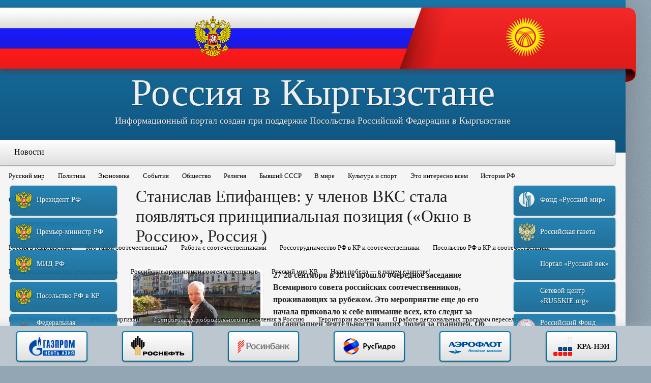

--- FILE ---
content_type: text/html; charset=utf-8
request_url: https://www.rusinkg.ru/article/3-russkij-mir/452-stanislav-epifantsev-u-chlenov-vks-stala-poyavlyatsya-printsipialnaya-pozitsiya-okno-v-rossiyu-rossiya
body_size: 20893
content:

<!DOCTYPE html>
<html xmlns="http://www.w3.org/1999/xhtml" xml:lang="ru-ru" lang="ru-ru">
<head>
	<meta name="viewport" content="width=device-width, initial-scale=1.0" />
		<base href="https://www.rusinkg.ru/article/3-russkij-mir/452-stanislav-epifantsev-u-chlenov-vks-stala-poyavlyatsya-printsipialnaya-pozitsiya-okno-v-rossiyu-rossiya" />
	<meta http-equiv="content-type" content="text/html; charset=utf-8" />
	<meta name="generator" content="Joomla! - Open Source Content Management" />
	<title>Станислав Епифанцев: у членов ВКС стала появляться принципиальная позиция («Окно в Россию», Россия ) - Русский мир - Новости - Россия в Кыргызстане</title>
	<link href="https://www.rusinkg.ru/article/3-russkij-mir/452-stanislav-epifantsev-u-chlenov-vks-stala-poyavlyatsya-printsipialnaya-pozitsiya-okno-v-rossiyu-rossiya" rel="canonical" />
	<link href="/templates/rusinkg/favicon.ico" rel="shortcut icon" type="image/vnd.microsoft.icon" />
	<link href="/media/jui/css/bootstrap.min.css" rel="stylesheet" type="text/css" />
	<link href="/media/jui/css/bootstrap-responsive.min.css" rel="stylesheet" type="text/css" />
	<link href="/media/jui/css/bootstrap-extended.css" rel="stylesheet" type="text/css" />
	<link href="/media/system/css/modal.css" rel="stylesheet" type="text/css" />
	<link href="/components/com_cobalt/library/css/style.css" rel="stylesheet" type="text/css" />
	<link href="/components/com_cobalt/views/record/tmpl/default_comments_default.css" rel="stylesheet" type="text/css" />
	<link href="/components/com_cobalt/fields/gallery/gallerybox/gallerybox.css" rel="stylesheet" type="text/css" />
	<link href="/components/com_cobalt/fields/gallery/gallerybox/gallerybox-Dark.css" rel="stylesheet" type="text/css" />
	<link href="/components/com_cobalt/fields/gallery/bxslider/jquery.bxslider.css" rel="stylesheet" type="text/css" />
	<link href="/modules/mod_jlgrouppro/css/jlgroupetabs.css" rel="stylesheet" type="text/css" />
	<link href="http://www.rusinkg.ru/modules/mod_ext_menumatic/css/horizontal-menumatic.css" rel="stylesheet" type="text/css" />
	<script src="/media/jui/js/jquery.min.js" type="text/javascript"></script>
	<script src="/media/jui/js/jquery-noconflict.js" type="text/javascript"></script>
	<script src="/media/jui/js/jquery-migrate.min.js" type="text/javascript"></script>
	<script src="/media/jui/js/bootstrap.min.js" type="text/javascript"></script>
	<script src="/media/system/js/mootools-core.js" type="text/javascript"></script>
	<script src="/media/system/js/core.js" type="text/javascript"></script>
	<script src="/media/system/js/mootools-more.js" type="text/javascript"></script>
	<script src="/media/system/js/modal.js" type="text/javascript"></script>
	<script src="/component/cobalt/?task=ajax.mainJS&amp;Itemid=1" type="text/javascript"></script>
	<script src="/components/com_cobalt/library/js/felixrating.js" type="text/javascript"></script>
	<script src="/media/system/js/punycode.js" type="text/javascript"></script>
	<script src="/media/system/js/validate.js" type="text/javascript"></script>
	<script src="/media/editors/none/none.min.js" type="text/javascript"></script>
	<script src="/media/system/js/html5fallback.js" type="text/javascript"></script>
	<script src="https://www.google.com/recaptcha/api/js/recaptcha_ajax.js" type="text/javascript"></script>
	<script src="/components/com_cobalt/fields/gallery/gallerybox/gallerybox.js" type="text/javascript"></script>
	<script src="http://maps.googleapis.com/maps/api/js?sensor=true" type="text/javascript"></script>
	<script src="/components/com_cobalt/fields/gallery/bxslider/jquery.bxslider.min.js" type="text/javascript"></script>
	<script src="/media/mint/jwplayer/jwplayer.js" type="text/javascript"></script>
	<script src="/components/com_cobalt/fields/video/assets/video.js" type="text/javascript"></script>
	<script src="http://www.rusinkg.ru/modules/mod_ext_menumatic/js/MenuMatic_0.68.3.js" type="text/javascript"></script>
	<script type="text/javascript">
jQuery(function($) {
			 $('.hasTip').each(function() {
				var title = $(this).attr('title');
				if (title) {
					var parts = title.split('::', 2);
					var mtelement = document.id(this);
					mtelement.store('tip:title', parts[0]);
					mtelement.store('tip:text', parts[1]);
				}
			});
			var JTooltips = new Tips($('.hasTip').get(), {"maxTitleChars": 50,"fixed": false});
		});
		jQuery(function($) {
			SqueezeBox.initialize({});
			SqueezeBox.assign($('a.modal').get(), {
				parse: 'rel'
			});
		});

		window.jModalClose = function () {
			SqueezeBox.close();
		};
		
		// Add extra modal close functionality for tinyMCE-based editors
		document.onreadystatechange = function () {
			if (document.readyState == 'interactive' && typeof tinyMCE != 'undefined' && tinyMCE)
			{
				if (typeof window.jModalClose_no_tinyMCE === 'undefined')
				{	
					window.jModalClose_no_tinyMCE = typeof(jModalClose) == 'function'  ?  jModalClose  :  false;
					
					jModalClose = function () {
						if (window.jModalClose_no_tinyMCE) window.jModalClose_no_tinyMCE.apply(this, arguments);
						tinyMCE.activeEditor.windowManager.close();
					};
				}
		
				if (typeof window.SqueezeBoxClose_no_tinyMCE === 'undefined')
				{
					if (typeof(SqueezeBox) == 'undefined')  SqueezeBox = {};
					window.SqueezeBoxClose_no_tinyMCE = typeof(SqueezeBox.close) == 'function'  ?  SqueezeBox.close  :  false;
		
					SqueezeBox.close = function () {
						if (window.SqueezeBoxClose_no_tinyMCE)  window.SqueezeBoxClose_no_tinyMCE.apply(this, arguments);
						tinyMCE.activeEditor.windowManager.close();
					};
				}
			}
		};
		jQuery(function($){ $("*[rel=\"popover\"]").popover({"html": true,"placement": "bottom","trigger": "click","container": "body"}); });jQuery(function($){ $("*[rel^=\"tooltip\"]").tooltip({"html": true,"container": "body"}); });jQuery(function($){ $("*[rel=\"tooltipright\"]").tooltip({"html": true,"placement": "right","container": "body"}); });jQuery(function($){ $("*[rel=\"tooltipbottom\"]").tooltip({"html": true,"placement": "bottom","container": "body"}); });
			(function($){
				$(document).ready(function (){
					$('.has-context')
					.mouseenter(function (){
						$('.btn-group',$(this)).show();
					})
					.mouseleave(function (){
						$('.btn-group',$(this)).hide();
						$('.btn-group',$(this)).removeClass('open');
					});

					contextAction =function (cbId, task)
					{
						$('input[name="cid[]"]').removeAttr('checked');
						$('#' + cbId).attr('checked','checked');
						Joomla.submitbutton(task);
					}
				});
			})(jQuery);
			window.setInterval(function(){var r;try{r=window.XMLHttpRequest?new XMLHttpRequest():new ActiveXObject("Microsoft.XMLHTTP")}catch(e){}if(r){r.open("GET","/index.php?option=com_ajax&format=json",true);r.send(null)}},300000);jQuery( document ).ready(function()
				{Recaptcha.create("6Le4M-cSAAAAACoztFSbQ9BoqrVMJSFDaPw-69q7 ", "jform_captcha", {theme: "white",lang : 'ru',tabindex: 0});});function FileRatingCallBack( vote, ident )
			{
				jQuery.ajax({
					url:'/?task=rate.file&tmpl=component',
				data:{vote: vote, id: ident},
				type: 'post',
				dataType: 'json'
			}).done(function(json){if(!json.success) alert(json.error);});
		}
	    	    	window.addEvent("domready", function(){
		    	    	gb1_1211 = new Gallerybox(
		    	    		{
	    	    				field_id:1,
	    	    				record_id:1211,
	    	    				show_comments:0,
	    	    				show_info:0,
	    	    				httpurl: Cobalt.field_call_url,
	    	    				show_location:1,
	    	    				show_rate:1,
	    	    				texts:{
									counter:"Картинка {NUM} из {TOTAL}",
	    	    					sure: "Вы уверены, что хотите удалить?"
	    						}
	    	    			}
	    	    		);
	    			});
				function FileRatingCallBack( vote, ident )
			{
				jQuery.ajax({
					url:'/?task=rate.file&tmpl=component',
				data:{vote: vote, id: ident},
				type: 'post',
				dataType: 'json'
			}).done(function(json){if(!json.success) alert(json.error);});
		}
	    	    	window.addEvent("domready", function(){
		    	    	gb1_5305 = new Gallerybox(
		    	    		{
	    	    				field_id:1,
	    	    				record_id:5305,
	    	    				show_comments:0,
	    	    				show_info:0,
	    	    				httpurl: Cobalt.field_call_url,
	    	    				show_location:1,
	    	    				show_rate:1,
	    	    				texts:{
									counter:"Картинка {NUM} из {TOTAL}",
	    	    					sure: "Вы уверены, что хотите удалить?"
	    						}
	    	    			}
	    	    		);
	    			});
				function FileRatingCallBack( vote, ident )
			{
				jQuery.ajax({
					url:'/?task=rate.file&tmpl=component',
				data:{vote: vote, id: ident},
				type: 'post',
				dataType: 'json'
			}).done(function(json){if(!json.success) alert(json.error);});
		}
	    	    	window.addEvent("domready", function(){
		    	    	gb1_5481 = new Gallerybox(
		    	    		{
	    	    				field_id:1,
	    	    				record_id:5481,
	    	    				show_comments:0,
	    	    				show_info:0,
	    	    				httpurl: Cobalt.field_call_url,
	    	    				show_location:1,
	    	    				show_rate:1,
	    	    				texts:{
									counter:"Картинка {NUM} из {TOTAL}",
	    	    					sure: "Вы уверены, что хотите удалить?"
	    						}
	    	    			}
	    	    		);
	    			});
				function FileRatingCallBack( vote, ident )
			{
				jQuery.ajax({
					url:'/?task=rate.file&tmpl=component',
				data:{vote: vote, id: ident},
				type: 'post',
				dataType: 'json'
			}).done(function(json){if(!json.success) alert(json.error);});
		}
	    	    	window.addEvent("domready", function(){
		    	    	gb1_4232 = new Gallerybox(
		    	    		{
	    	    				field_id:1,
	    	    				record_id:4232,
	    	    				show_comments:0,
	    	    				show_info:0,
	    	    				httpurl: Cobalt.field_call_url,
	    	    				show_location:1,
	    	    				show_rate:1,
	    	    				texts:{
									counter:"Картинка {NUM} из {TOTAL}",
	    	    					sure: "Вы уверены, что хотите удалить?"
	    						}
	    	    			}
	    	    		);
	    			});
				function FileRatingCallBack( vote, ident )
			{
				jQuery.ajax({
					url:'/?task=rate.file&tmpl=component',
				data:{vote: vote, id: ident},
				type: 'post',
				dataType: 'json'
			}).done(function(json){if(!json.success) alert(json.error);});
		}
	    	    	window.addEvent("domready", function(){
		    	    	gb1_786 = new Gallerybox(
		    	    		{
	    	    				field_id:1,
	    	    				record_id:786,
	    	    				show_comments:0,
	    	    				show_info:0,
	    	    				httpurl: Cobalt.field_call_url,
	    	    				show_location:1,
	    	    				show_rate:1,
	    	    				texts:{
									counter:"Картинка {NUM} из {TOTAL}",
	    	    					sure: "Вы уверены, что хотите удалить?"
	    						}
	    	    			}
	    	    		);
	    			});
				jQuery(function($){ $(".hasTooltip").tooltip({"html": true,"container": "body"}); });
	</script>
	<script type="text/javascript">
		(function() {
			Joomla.JText.load({"JLIB_FORM_FIELD_INVALID":"\u041d\u0435\u043a\u043e\u0440\u0440\u0435\u043a\u0442\u043d\u043e \u0437\u0430\u043f\u043e\u043b\u043d\u0435\u043d\u043e \u043f\u043e\u043b\u0435:&#160;"});
		})();
	</script>
	<script src="//vk.com/js/api/openapi.js?87"></script>

	<link href='http://fonts.googleapis.com/css?family=PT+Serif:400,400italic,700,700italic&subset=latin,latin-ext,cyrillic-ext,cyrillic' rel='stylesheet' type='text/css'>
	<link rel="stylesheet" type="text/css" href="/templates/rusinkg/css/reset.css" />
	<link rel="stylesheet" type="text/css" href="/templates/rusinkg/css/template_css.css" />
	<script src="/templates/rusinkg/js/all.js" language="javascript"></script>
</head>
<body>
<div id="back">
	<div id="layout">
		<div id="header">
			<div class="flags">
				<ul>
					<li class="ru"><img src="/templates/rusinkg/images/coa-ru.png" width="73" height="80" alt="Россия" /></li>
					<li class="kg"><img src="/templates/rusinkg/images/coa-kg.png" width="79" height="79" alt="Кыргызстан" /></li>
				</ul>
			</div>
			<img src="/templates/rusinkg/images/flags-end.png" alt="" class="flags-e" />
			

<div class="custom"  >
	<h1><a href="http://www.rusinkg.ru">Россия в Кыргызстане</a></h1><br />
<h3>Информационный портал создан при поддержке Посольства Российской Федерации в Кыргызстане</h3></div>

		</div>
		<div id="toolbar" class="navigation" role="navigation">
			

<ul id="extnav" class="menu ">
<li class="item-108 current active deeper parent"><a href="/" >Новости</a><ul class="nav-child unstyled small"><li class="item-110"><a href="/novosti/2013-09-07-19-37-48/content/2-novosti/3-russkij-mir" >Русский мир</a></li><li class="item-109"><a href="/novosti/2013-09-06-12-22-41/content/2-novosti/2-politika" >Политика</a></li><li class="item-111"><a href="/novosti/2013-09-07-20-43-22/content/2-novosti/4-ekonomika" >Экономика</a></li><li class="item-112"><a href="/novosti/2013-09-07-20-54-15/content/2-novosti/5-sobytiya" >События</a></li><li class="item-113"><a href="/novosti/2013-09-07-20-54-40/content/2-novosti/6-obshchestvo" >Общество</a></li><li class="item-114"><a href="/novosti/2013-09-07-20-51-22/content/2-novosti/7-religiya" >Религия</a></li><li class="item-115"><a href="/novosti/2013-09-07-20-45-09/content/2-novosti/8-byvshij-sssr" >Бывший СССР</a></li><li class="item-116"><a href="/novosti/2013-09-07-20-46-49/content/2-novosti/9-v-mire" >В мире</a></li><li class="item-117"><a href="/novosti/2013-09-07-20-58-26/content/2-novosti/10-kultura-i-sport" >Культура и спорт</a></li><li class="item-118"><a href="/novosti/2013-09-07-20-58-46/content/2-novosti/11-eto-interesno-vsem" >Это интересно всем</a></li><li class="item-119"><a href="/novosti/2013-09-07-20-55-31/content/2-novosti/12-istoriya-rf" >История РФ</a></li><li class="item-166"><a href="/novosti/2013-09-17-19-45-36/content/2-novosti/49-ob-yavleniya-i-konkursy" >Объявления и конкурсы</a></li></ul></li><li class="item-121 deeper parent"><a href="/sootechestvenniki" >Соотечественники</a><ul class="nav-child unstyled small"><li class="item-122"><a href="/sootechestvenniki/2013-09-08-10-32-06/content/3-sootechestvenniki/13-rossiya-v-kyrgyzstane" >Россия в Кыргызстане</a></li><li class="item-123"><a href="/sootechestvenniki/2013-09-08-11-57-31/content/3-sootechestvenniki/14-kto-takoj-sootechestvennik" >Кто такой соотечественник?</a></li><li class="item-124"><a href="/sootechestvenniki/2013-09-08-11-54-18/content/3-sootechestvenniki/15-rabota-s-sootechestvennikami" >Работа с соотечественниками</a></li><li class="item-125"><a href="/sootechestvenniki/2013-09-08-11-48-06/content/3-sootechestvenniki/16-rossotrudnichestvo-rf-v-kr-i-sootechestvenniki" >Россотрудничество РФ в КР и соотечественники</a></li><li class="item-126"><a href="/sootechestvenniki/2013-09-08-11-58-55/content/3-sootechestvenniki/17-posolstvo-rf-v-kr-i-sootechestvenniki" >Посольство РФ в КР и соотечественники</a></li><li class="item-127"><a href="/sootechestvenniki/2013-09-08-11-59-18/content/3-sootechestvenniki/18-prava-rossijskikh-sootechestvennikov" >Права российских соотечественников</a></li><li class="item-128"><a href="/sootechestvenniki/2013-09-08-11-59-52/content/3-sootechestvenniki/19-rossijskie-organizatsii-sootechestvennikov" >Российские организации соотечественников</a></li><li class="item-129"><a href="/sootechestvenniki/2013-09-08-12-00-34/content/3-sootechestvenniki/20-russkij-mir-kr" >Русский мир КР</a></li><li class="item-171"><a href="/sootechestvenniki/2013-11-20-20-01-02/content/3-sootechestvenniki/51-nasha-pobeda-v-nashem-edinstve" >Наша победа — в нашем единстве!</a></li></ul></li><li class="item-130 deeper parent"><a href="/pereselenie" >Переселение</a><ul class="nav-child unstyled small"><li class="item-131"><a href="/pereselenie/2013-09-08-12-57-27/content/4-pereselenie/21-vse-o-pereselenii-v-rf" >Все о переселении в РФ</a></li><li class="item-132"><a href="/pereselenie/2013-09-08-12-54-39/content/4-pereselenie/22-fms-v-kirgizii" >ФМС в Киргизии</a></li><li class="item-133"><a href="/pereselenie/2013-09-08-12-48-34/content/4-pereselenie/23-gosprogramma-dobrovolnogo-pereseleniya-v-rossiyu" >Госпрограмма добровольного переселения в Россию</a></li><li class="item-134"><a href="/pereselenie/2013-09-08-12-59-27/content/4-pereselenie/24-territorii-vseleniya" >Территории вселения</a></li><li class="item-135"><a href="/pereselenie/2013-09-08-13-00-35/content/4-pereselenie/25-o-rabote-regionalnykh-programm-pereseleniya" >О работе региональных программ переселения</a></li><li class="item-136"><a href="/pereselenie/2013-09-08-12-52-26/content/4-pereselenie/26-pereselenie-v-rossiyu-vne-gosprogrammy" >Переселение в Россию вне госпрограммы</a></li><li class="item-137"><a href="/pereselenie/2013-09-08-13-03-46/content/4-pereselenie/27-rossiya-dlya-sootechestvennikov" >Россия для соотечественников</a></li><li class="item-138"><a href="/pereselenie/2013-09-08-13-04-28/content/4-pereselenie/28-domoj-v-rossiyu" >Домой в Россию</a></li><li class="item-170"><a href="/pereselenie/2013-09-25-21-12-44/content/4-pereselenie/50-trudovaya-migratsiya" >Трудовая миграция</a></li></ul></li><li class="item-139 deeper parent"><a href="/rf-i-kr" >РФ и КР</a><ul class="nav-child unstyled small"><li class="item-140"><a href="/rf-i-kr/2013-09-08-14-01-35/content/5-rf-i-kr/29-rossiya" >Россия</a></li><li class="item-141"><a href="/rf-i-kr/2013-09-08-14-09-28/content/5-rf-i-kr/30-kirgiziya" >Киргизия</a></li><li class="item-142"><a href="/rf-i-kr/2013-09-08-14-10-04/content/5-rf-i-kr/31-posolstvo-rf-v-kr" >Посольство РФ в КР</a></li><li class="item-143"><a href="/rf-i-kr/2013-09-08-14-06-57/content/5-rf-i-kr/32-rossotrudnichestvo-rf-v-kr" >Россотрудничество РФ в КР</a></li><li class="item-144"><a href="/rf-i-kr/2013-09-08-14-00-39/content/5-rf-i-kr/33-rossijskoe-grazhdanstvo" >Российское гражданство</a></li><li class="item-145"><a href="/rf-i-kr/2013-09-08-14-11-47/content/5-rf-i-kr/34-konsulskie-voprosy-rf" >Консульские вопросы РФ</a></li><li class="item-146"><a href="/rf-i-kr/2013-09-08-14-12-21/content/5-rf-i-kr/35-dvojnoe-grazhdanstvo" >Двойное гражданство</a></li><li class="item-147"><a href="/rf-i-kr/2013-09-08-14-09-03/content/5-rf-i-kr/36-otnosheniya-rf-i-kr" >Отношения РФ и КР</a></li><li class="item-148"><a href="/rf-i-kr/2013-09-08-14-02-46/content/5-rf-i-kr/37-obrazovanie-v-rossii" >Образование в России</a></li><li class="item-149"><a href="/rf-i-kr/2013-09-08-14-13-34/content/5-rf-i-kr/38-konsulskie-voprosy-kirgizii" >Консульские вопросы Киргизии</a></li><li class="item-150"><a href="/rf-i-kr/2013-09-08-14-15-20/content/5-rf-i-kr/39-kirgizskoe-grazhdanstvo" >Киргизское гражданство</a></li></ul></li><li class="item-151 deeper parent"><a href="/russkij-yazyk" >Русский язык</a><ul class="nav-child unstyled small"><li class="item-175"><a href="/russkij-yazyk/2014-03-11-18-30-13/content/6-russkij-yazyk/53-konkurs-pedagogicheskogo-masterstva" >Конкурс педагогического мастерства</a></li><li class="item-152"><a href="/russkij-yazyk/2013-09-08-18-44-39/content/6-russkij-yazyk/40-russkij-yazyk-v-rossii" >Русский язык в России</a></li><li class="item-153"><a href="/russkij-yazyk/2013-09-08-18-35-17/content/6-russkij-yazyk/41-russkij-yazyk-v-kirgizii" >Русский язык в Киргизии</a></li><li class="item-154"><a href="/russkij-yazyk/2013-09-08-18-47-47/content/6-russkij-yazyk/42-russkij-yazyk-v-mire" >Русский язык в мире</a></li><li class="item-155"><a href="/russkij-yazyk/2013-09-08-18-48-58/content/6-russkij-yazyk/43-velikij-i-moguchij" >Великий и могучий</a></li><li class="item-156"><a href="/russkij-yazyk/2013-09-08-18-45-52/content/6-russkij-yazyk/44-russkij-kak-inostrannyj" >Русский как иностранный</a></li><li class="item-173"><a href="/russkij-yazyk/2014-01-24-21-06-27/content/6-russkij-yazyk/52-tsentr-gosudarstvennogo-testirovaniya-po-russkomu-yazyku-i-domigratsionnoj-podgotovki" >Центр государственного тестирования</a></li></ul></li><li class="item-157 deeper parent"><a href="/kyrgyzskij-yazyk" >Кыргызский язык</a><ul class="nav-child unstyled small"><li class="item-158"><a href="/kyrgyzskij-yazyk/2013-09-08-19-01-14/content/7-kyrgyzskij-yazyk/45-novosti-na-kyrgyzskom-yazyke" >Новости на кыргызском языке</a></li><li class="item-159"><a href="/kyrgyzskij-yazyk/2013-09-08-18-55-00/content/7-kyrgyzskij-yazyk/46-izuchenie-kyrgyzskogo-yazyka" >Изучение кыргызского языка</a></li><li class="item-160"><a href="/kyrgyzskij-yazyk/2013-09-08-19-05-54/content/7-kyrgyzskij-yazyk/47-kyrgyzskij-kak-inostrannyj" >Кыргызский как иностранный</a></li></ul></li><li class="item-120 deeper parent"><a href="#" >Галерея</a><ul class="nav-child unstyled small"><li class="item-107"><a href="/galereya/photo" >Фото</a></li><li class="item-165"><a href="/galereya/video" >Видео</a></li><li class="item-161"><a href="/galereya/o-nas" >О нас</a></li><li class="item-162"><a href="/galereya/nashi-proekty-old" >Наши проекты олд</a></li><li class="item-174"><a href="/galereya/nashi-proekty" >Наши проекты</a></li><li class="item-176"><a href="/galereya/russkoyazychnye-smi-v-kyrgyzstane" >Русскоязычные СМИ в Кыргызстане</a></li><li class="item-177"><a href="/galereya/sajty-organizatsij-sootechestvennikov" >Сайты организаций соотечественников</a></li></ul></li><li class="item-164"><a href="/analitika" >Аналитика</a></li></ul>

<script type="text/javascript">
        window.addEvent('domready', function() {            
            var myMenu = new MenuMatic({ 
				orientation:'horizontal',
				opacity:'97',
				hideDelay:'1000',				
				duration:'600',
				effect:'slide & fade',
				physics:Fx.Transitions.Pow.easeOut			});         
        });     
</script>
<div style='display:none'><div><p>Разработано совместно с <a href='http://www.ext-joom.com/ru/' title='шаблоны Joomla' target='_blank'>Ext-Joom.com</a></p></div></div>

		</div>
		<div id="content">
			<div id="leftcol">
				

<div class="custom"  >
	<ul class="block-buttons">
<li><a class="blue-button bb-icon1" href="http://www.kremlin.ru/" target="blank">Президент РФ</a></li>
<li><a class="blue-button bb-icon1" href="http://premier.gov.ru/" target="blank">Премьер-министр РФ</a></li>
<li><a class="blue-button bb-icon1" href="http://www.mid.ru//" target="blank">МИД РФ</a></li>
<li><a class="blue-button bb-icon1" href="http://kyrgyz.mid.ru/" target="blank">Посольство РФ в КР</a></li>
<li><a class="blue-button bb-icon2" href="https://xn--b1ab2a0a.xn--b1aew.xn--p1ai/" target="blank">Федеральная миграционная служба</a></li>
<li><a class="blue-button bb-icon3" href="https://rs.gov.ru/" target="blank">Россотрудничество<br />РФ в КР</a></li>
<li><a class="blue-button bb-icon4" href="http://www.customs.ru/" target="blank">Таможенная служба РФ в КР</a></li>
<li><a class="blue-button bb-icon1" href="https://kgz.minpromtorg.gov.ru/" target="blank">Торговое представ-во РФ в КР</a></li>
<li><a class="blue-button bb-icon1" href="http://osh.mid.ru//" target="blank">Генеральное консульство РФ в Оше</a></li>
<li><a class="blue-button bb-icon5" href="http://mosds.mos.ru//" target="blank">Московский дом соотечественника</a></li>
</ul></div>

						<div class="moduletable-bg">
							<h3>Самое популярное</h3>
						
<div class="only-title-items">
			<div class="relative_ctrls">
										<div>
					<h2 class="record-title">
													<a  href="/article/6-obshchestvo/2636-vyezzhayushchim-v-rossiyu-sovetuyut-proverit-sebya-v-chernom-spiske-fms">
								Выезжающим в Россию советуют проверить себя в "черном списке" ФМС							</a>
																	</h2 class="record-title">
				</div>
						<span class="date">
									03.06.14							</span>
		</div>
			<div class="relative_ctrls">
										<div>
					<h2 class="record-title">
													<a  href="/article/6-obshchestvo/2211-sluzhba-v-rossijskoj-armii-dlya-migranta-po-kontraktu-ili-po-prizyvu">
								Служба в российской армии для мигранта – по контракту или по призыву?							</a>
																	</h2 class="record-title">
				</div>
						<span class="date">
									16.04.14							</span>
		</div>
			<div class="relative_ctrls">
										<div>
					<h2 class="record-title">
													<a  href="/article/49-ob-yavleniya-i-konkursy/7275-startoval-priem-zayavok-na-uchastie-v-forume-dialog-na-volge-mir-i-vzaimoponimanie-v-xxi-veke">
								Стартовал прием заявок на участие в форуме «Диалог на Волге: мир и взаимопонимание в XXI веке»							</a>
																	</h2 class="record-title">
				</div>
						<span class="date">
									17.09.19							</span>
		</div>
			<div class="relative_ctrls">
										<div>
					<h2 class="record-title">
													<a  href="/article/6-obshchestvo/3638-pravitelstvo-rossii-utverdilo-kvotu-na-rvp-dlya-inostrantsev-na-2015-god">
								ПРАВИТЕЛЬСТВО РОССИИ УТВЕРДИЛО КВОТУ НА РВП ДЛЯ ИНОСТРАНЦЕВ НА 2015 ГОД							</a>
																	</h2 class="record-title">
				</div>
						<span class="date">
									21.11.14							</span>
		</div>
			<div class="relative_ctrls">
										<div>
					<h2 class="record-title">
													<a  href="/article/5-sobytiya/4931-grazhdane-kyrgyzstana-smogut-poluchat-posobiya-za-schet-fonda-sotsialnogo-strakhovaniya-rf">
								Граждане Кыргызстана смогут получать пособия за счет Фонда социального страхования РФ							</a>
																	</h2 class="record-title">
				</div>
						<span class="date">
									25.09.15							</span>
		</div>
	</div>		</div>
			<div class="moduletable-banner">
						

<div class="custom-banner"  >
	<p><a href="http://www.patriarchia.ru/" target="blank"> <img src="/images/banners/patriarchia-ru.jpg" alt="Русская православная церковь" /> </a><br /> <a href="http://www.cdum.ru/" target="blank"> <img src="/images/banners/cdum-ru.jpg" alt="Центральное духовное управление мусульман России" /></a></p></div>
		</div>
			<div class="moduletable-banner">
						

<div class="custom-banner"  >
	<p><a href="https://chekhov.kg/" target="_blank"> <img src="/images/banners/school.chekhov.official.kg.jpg" alt="Образовательное учреждение школа имени Чехова" /> </a></p>
<p><a href="http://vksrs.com/" target="_blank"> <img src="/images/banners/210317-2002.jpg" alt="Всемирный координационный совет российских соотечественников, проживающих за рубежом " /> </a></p>
<p><a href="https://amedia.press/" target="_blank"> <img src="/images/banners/amedia.press-logo.jpg" alt="Ассоциация журналистов и СМИ зарубежья " /> </a></p>
<p><a href="http://interyamal.ru/" target="_blank"> <img src="/images/banners/210317-2001.jpg" alt=" Департамент международных и внешнеэкономических связей Ямало-Ненецкого автономного округа" /> </a></p>
<p><a href="https://trudvsem.ru/" target="_blank"> <img src="/images/banners/Rabotaru.logo.jpg" alt=" Работа в России" /> </a></p>
<a href="http://www.for.kg/" target="_blank">
</div>
		</div>
			<div class="moduletable-bg">
							<h3>Объявления и конкурсы</h3>
						
<div class="only-title-items">
			<div class="relative_ctrls">
										<div>
					<h2 class="record-title">
													<a  href="/article/49-ob-yavleniya-i-konkursy/8914-viii-mezhdunarodnyj-konkurs-rasskazhi-miru-o-svoej-rodine-deti-so-vsego-mira-delyatsya-istoriej-svoego-naroda">
								VIII Международный конкурс «Расскажи миру о своей Родине»: дети со всего мира делятся историей своего народа							</a>
																	</h2 class="record-title">
				</div>
						<span class="date">
									16.11.25							</span>
		</div>
			<div class="relative_ctrls">
										<div>
					<h2 class="record-title">
													<a  href="/article/49-ob-yavleniya-i-konkursy/8827-startuet-priem-zayavok-na-mezhdunarodnyj-istoricheskij-konkurs-nasha-pobeda-nashe-nasledie">
								Стартует прием заявок на Международный исторический конкурс «Наша Победа, наше наследие»							</a>
																	</h2 class="record-title">
				</div>
						<span class="date">
									16.03.25							</span>
		</div>
			<div class="relative_ctrls">
										<div>
					<h2 class="record-title">
													<a  href="/article/49-ob-yavleniya-i-konkursy/8823-sootechestvennikov-priglashayut-prinyat-uchastie-v-konkurse-luchshikh-rasskazov-o-geroyakh-velikoj-otechestvennoj-vojny">
								Соотечественников приглашают принять участие в конкурсе лучших рассказов о героях Великой Отечественной войны							</a>
																	</h2 class="record-title">
				</div>
						<span class="date">
									16.03.25							</span>
		</div>
			<div class="relative_ctrls">
										<div>
					<h2 class="record-title">
													<a  href="/article/49-ob-yavleniya-i-konkursy/8819-ii-mezhdunarodnyj-konkurs-issledovatelskikh-esse-moya-semya-v-istorii">
								II Международный конкурс исследовательских эссе «Моя семья в истории»							</a>
																	</h2 class="record-title">
				</div>
						<span class="date">
									05.02.25							</span>
		</div>
			<div class="relative_ctrls">
										<div>
					<h2 class="record-title">
													<a  href="/article/49-ob-yavleniya-i-konkursy/8810-shkolnikov-i-studentov-priglashayut-na-edinuyu-otraslevuyu-multipredmetnuyu-morskuyu-olimpiadu">
								Школьников и студентов приглашают на Единую отраслевую мультипредметную Морскую олимпиаду							</a>
																	</h2 class="record-title">
				</div>
						<span class="date">
									27.01.25							</span>
		</div>
	</div>		</div>
			<div class="moduletable-banner">
						

<div class="custom-banner"  >
	<!-- Informer www.calend.ru -->
<p><a href="http://www.calend.ru/holidays/russtate/" target="_blank"><img src="http://www.calend.ru/img/export/informer_1.png" alt="Праздники России" width="150" border="0" /></a></p>
<div class="cleanslate w24tz-current-time w24tz-small" style="display: inline-block !important; visibility: hidden !important; min-width:190px !important; min-height:100px !important;"><p><a href="//24timezones.com/Киргизия/время" style="text-decoration: none" class="clock24" id="tz24-1548521827-cc13894-eyJob3VydHlwZSI6IjI0Iiwic2hvd2RhdGUiOiIxIiwic2hvd3NlY29uZHMiOiIxIiwiY29udGFpbmVyX2lkIjoiY2xvY2tfYmxvY2tfY2I1YzRjOTE2MzUyZWE2IiwidHlwZSI6ImRiIiwibGFuZyI6InJ1In0=" title="который сейчас час Кыргызстан" target="_blank" rel="nofollow">Кыргызстан</a></p><div id="clock_block_cb5c4c916352ea6"></div></div>
<script type="text/javascript" src="//w.24timezones.com/l.js" async></script>
</div>
		</div>
	
			</div>
			<div id="centralcol">
				<div id="system-message-container">
	</div>

				
<div class="contentpaneopen">
	<style>
	.dl-horizontal dd {
		margin-bottom: 10px;
	}

.tag_list li {
	display: block;
	float:left;
	list-style-type: none;
	margin-right: 5px;
}
.tag_list li#tag-first {
	line-height: 30px;
}
.tag_list li * {
	margin: 0px;
	padding: 0px;
	line-height: 30px;
}

.tag_list li a {
	color: #000;
	text-decoration: none;
	border: 1px solid #445D83;
	background-color: #F2F8FF;
	border-radius: 8px;
	padding: 5px 10px 5px 10px;
}

.tag_list li a:HOVER {
	color: #000;
	text-decoration: underline;
}
.line-brk {
	margin-left: 0px !important;
}
</style>


<article class="">
			<div class="pull-right controls">
			<div class="btn-group">
				
							</div>
		</div>
							<div class="page-header">
				<h1>
					Станислав Епифанцев: у членов ВКС стала появляться принципиальная позиция («Окно в Россию», Россия )									</h1>
			</div>
				<div class="clearfix"></div>

			<dl class="dl-horizontal fields-list">
							<dd id="dd-kb9f5b093e5bb48286e1fb75d8be36920" class=" ">
					<p class="MsoNormal"><strong><img class="news-img" src="/images/news/sep-oct-2013/300913-2100.jpg" alt="" />27-28 сентября в Ялте прошло очередное заседание Всемирного совета российских соотечественников, проживающих за рубежом. Это мероприятие еще до его начала приковало к себе внимание всех, кто следит за организацией деятельности наших людей за границей. Об итогах заседания ВКС проекту «Окно в Россию» рассказал Станислав Епифанцев, заместитель председателя Координационного Совета российских соотечественников Киргизии.</strong></p>

<p class="MsoNormal"><strong>- Хочу спросить Вас, во-первых, о Ваших общих впечатлениях от мероприятия. С каким настроением Вы приехали, и с каким уехали?</strong></p>
<p class="MsoNormal">- Если говорить о впечатлениях, то заседание выбивается из ряда предыдущих, может быть, принципиальностью его участников. Уже можно говорить по характеру выступлений и по общности взглядов на какие-то моменты о том, что соотечественники из разных стран, члены Всемирного совета ощущают себя частью общего дела, общих задач и общих планов. И в этом смысле на заседании было много полемики и довольно принципиальных выступлений его участников.</p>
<p class="MsoNormal"><strong>- Это очень интересно. Пока все, что я читала по этому поводу на профильных сайтах - было скажем так, достаточно официозным, конкретики маловато. Скажите, Станислав, а какие темы вызвали полемику среди участников Совета?</strong></p>
<p class="MsoNormal">– Предполагалось, что мы обсудим, в том числе, и кандидатуру нового председателя ВКС. И хотя мы начали этот процесс, но решили перенести его на следующее апрельское заседание. Очень горячо обсуждались вопросы взаимодействия с Государственной Думой с присутствовавшим на встрече заместителем председателя Комитета по делам СНГ Олегом Лебедевым.</p>
<p class="MsoNormal">Много вопросов вызвала затянувшаяся, на наш взгляд, ситуация с поправками об упрощенной форме гражданства, о более четком формулировании понятия "российский соотечественник". Было интересно послушать доклады членов Всемирного Совета о прошедших региональных конференциях в этом году. Оказалось, что и на многих конференциях подобные вопросы тоже довольно остро ставились, в том числе, и о ситуации в странах СНГ. Отмечались и проблемы с русским языком, и с ущемлением прав русских во многих странах. Говорили мы и о ситуации в информационном пространстве, о работе СМИ наших соотечественников. Сделали анализ российских медиа, работающих в нашем «поле». В том числе отметили и ваш проект «Окно в Россию», который, на взгляд членов ВКС, работает сегодня очень интересно.</p>
<p class="MsoNormal"><strong>– А в каких дискуссиях участвовали Вы лично? Какие высказывали мнения? Ведь Вы тоже представляете в Совете регион Центральной Азии, где существуют серьезнейшие проблемы с русскими?</strong></p>
<p class="MsoNormal">– У меня как раз было основное выступление по результатам региональной конференции стран СНГ, где мне пришлось сделать анализ всех прозвучавших там выступлений. Ведь несмотря на то, что речь идет о постсоветском пространстве, все-таки регионы разбросаны, взгляды разные, да и проблемы у всех разные. Поэтому я сделал анализ проведенного форума и всех выступлений.</p>
<p class="MsoNormal"><strong>– И каковы Ваши главные выводы?</strong></p>
<p class="MsoNormal">– Главные выводы? Сама постановка проблем и затронутых вопросов, как и сам разговор на конференции, были довольно серьезными. И впервые, может быть, настроение участников из разных стран как бы пересекалось. Люди настроены на активизацию работы. Обсуждая ситуацию и подводя черту под предыдущим этапом, все понимают, что нужен выход на новые форматы, что все мы способны делать уже нечто большее, чем делали до сих пор. В том числе, я говорил о том, что соотечественники включаются во все процессы в странах проживания, в том числе и политические.</p>
<p class="MsoNormal">Мы долгое время не участвовали во многих из них, хотя, на мой взгляд, никто нам не запрещал этого делать. Безусловно, обсуждались миграционные процессы: тенденция на отъезд из стран региона сохраняется, а это не может не сказаться на изменении условий проживания остающихся в своих странах. Но здесь, несмотря на какие-то минусы и даже наличие различных ситуаций и политических событий, как, например, у нас в Киргизии, можно отметить некие тенденции, которые позволяют говорить о том, что сегодня мы в состоянии ставить задачи реализации самих себя в странах проживания именно как сообщества.</p>
<p class="MsoNormal">И чем меньше нас остается, тем сильнее мы чувствуем необходимость сплачиваться, находить общие форматы деятельности. Весь последний год мы как раз как бы подталкивали самих себя и наших соотечественников к проявлению какой-то активности. Сегодня нужна наша позиция, потому что просто смотреть на то, как развиваются те или иные процессы - непозволительная роскошь. Чем меньше нас остается, как ни странно, тем многие из нас становятся более востребованными в силу своих специальных навыков, профессий: врачи, учителя, люди инженерно-технических специальностей и направлений. Сейчас уже можно говорить о том, что впервые в странах проживания начинает ощущаться потребность в нас как в обладающих  некоим потенциалом, в том числе и потенциалом развития. Поэтому, несмотря на то, что мы обычно говорим о каких-то минусах, сегодня, на мой взгляд, мы можем уже состояться как сообщество.</p>
<p class="MsoNormal"><strong>– Станислав, на заседаниях вы, участники Всемирного Координационного совета российских соотечественников, представители Русского мира ближнего и дальнего зарубежья, сидите за одним столом. Ощущаете ли вы себя единым целым, или вы все-таки с «разных планет»?</strong></p>
<p class="MsoNormal">– Вопрос такой, что, наверное, не дашь однозначного ответа. Конечно, наша география охватывает весь мир, и вопросы, проблемы в разных точках разные, даже на территории СНГ. Но если говорить о процессе построения именно нашего общего Русского мира, то здесь есть формат для общей работы, несмотря на разность проблем. Мы как раз говорили о том, что было бы хорошо, если бы программы сотрудничества предусматривали вот эту различность ситуаций и позволяли бы варьировать наши усилия в их реализации в зависимости от страны проживания. Понятно, что это может быть несколько сложно, но это было бы более эффективно.</p>
<p class="MsoNormal">Подводя итог прошедшей в Ялте встрече, могу сказать, что члены Всемирного совета, на мой взгляд, уезжали из Ялты «повзрослевшими». У всех нас и в целом у многих соотечественников в разных странах стала появляться принципиальная позиция. Уже есть общие оценки предыдущего этапа и есть, пусть может быть, не во всем, общее видение того, как бы мы хотели все вместе двигаться дальше. А это хороший итог!</p>
<p class="MsoNormal"><span style="text-decoration: underline;">Источник</span> : <a href="http://rus.ruvr.ru/">http://rus.ruvr.ru</a></p>
<p class="MsoNormal"><span style="text-decoration: underline;">Пресс-служба Россия в Кыргызстане</span></p>				</dd>
					</dl>
			
	
				
		
	


			<div class="well article-info">
			<div class="row-fluid">
								<div>
					<small>
						<dl>
															<dd>
									Создано: 30.09.13 &nbsp;&nbsp;/&nbsp;&nbsp;
								</dd>
																						<dd>Категория: <a href="/content/2-novosti/3-russkij-mir" >Русский мир</a></dd>
																						<dd class="comments">
									<img src="/images/eye-img.png" title="Просмотры" class="comm-img" /> 1425&nbsp;&nbsp;&nbsp;&nbsp;&nbsp;<img src="/images/comm-img.png" title="Комментарии" class="comm-img" /> 0								</dd>
													</dl>
					</small>
				</div>
							</div>
			<ul class="social">
				<li><small>Поделиться:</small></li>
				<li>
					<script type="text/javascript" src="//yandex.st/share/share.js" charset="utf-8"></script>
					<div class="yashare-auto-init" data-yashareL10n="ru" data-yashareType="icon" data-yashareQuickServices="yaru,vkontakte,facebook,twitter,odnoklassniki,moimir,gplus"></div>
				</li>
			</ul>
		</div>
	</article>







	
	<div id="comments">

		<script type="text/javascript">
	<!--

	function setParent(id)
	{
		jQuery('#jform_parent_id').val(id);
	}

	function deleteComment(id)
	{
		if(!confirm('Вы уверены, что хотите удалить?'))
		{
			return;
		}
		jQuery('#cid').val(id);
		Joomla.submitbutton('comments.delete');
	}


	function publishComment(id, task)
	{
		jQuery('#cid').val(id);
		Joomla.submitbutton('comments.' + task);
	}


	function ajax_rateComment(id, rate)
	{
		jQuery.ajax({
			url:'/?task=rate.comment&tmpl=component',
			data:{comment_id: id, state: rate },
			dataType: 'json'
		}).done(function(json){
			console.log(id);
			if(json.success)
			{
				jQuery('#comment_rate_control_' + id).html('<span class="badge badge-info">' + json.result + '</span>');
			}
			else
			{
				alert(json.error);
			}
		});
	}
	//-->
	</script>

		<h2>
										Комментарии					</h2>
	
	
	<form method="post" name="adminForm" id="adminForm" class="form-validate" enctype="multipart/form-data">
							

									
<script type="text/javascript">
Joomla.submitbutton = function(task) {
	if (task == 'article.cancel' || document.formvalidator.isValid(document.id('adminForm'))) {
				Joomla.submitform(task);
	} else {
		alert('Неверная форма');
	}
}
</script>

<div style="width:900px; margin-left: -450px" class="modal hide fade" id="commentmodal" tabindex="-1" role="dialog" aria-labelledby="myModalLabel" aria-hidden="true">
	<div class="modal-header">
		<button type="button" class="close" data-dismiss="modal" aria-hidden="true">×</button>
		<h3 id="commentlabel">Редактировать комментарий</h3>
	</div>

	<div id="commentframe" class="modal-body" style="overflow-x: hidden; max-height:650px; padding:0;">

	</div>
</div>


<a name="comment-form" id="form-starts"></a>
<div class="well form-horizontal">

	<legend>
		Написать комментарий	</legend>

			<div class="control-group">
			<label id="jform_name-lbl" for="jform_name" class="control-label required">
	Name<span class="star">&#160;*</span></label>
			<div class="controls">
				<input type="text" name="jform[name]" id="jform_name" value="" class="required" required aria-required="true" />			</div>
		</div>
		<div class="control-group">
			<label id="jform_email-lbl" for="jform_email" class="control-label required">
	Email<span class="star">&#160;*</span></label>
			<div class="controls">
				<input type="text" name="jform[email]" id="jform_email" value="" class="required" required aria-required="true" />			</div>
		</div>
	
		<textarea name="jform[comment]" id="jform_comment" cols="" rows="" style="width: 100%; height: 300px;"></textarea>
	
	
	


	


			<div class="formelm">
			<div id="jform_captcha" class=" required"></div>		</div>
	
	<div class="form-actions">
		<button type="button" class="btn btn-primary" onclick="Joomla.submitbutton('comment.save')">
			 <img src="/media/mint/icons/16/balloon--plus.png" align="absmiddle" > 			Отправить		</button>
	</div>
</div>

<input type="hidden" name="task" value="">
<input type="hidden" name="cid[]" id="cid" value="">
<input type="hidden" name="record_id" value="452">
<input type="hidden" name="section_id" value="2">
<input type="hidden" name="jform[record_id]" value="452">
<input type="hidden" name="jform[parent_id]" value="1">
<input type="hidden" name="Itemid" value="108">
<input type="hidden" name="is_new" value="1">
<input type="hidden" name="8e3960a875e7f77c07004f9abe0e3e93" value="1" />						</form>
	<div class="clearfix"></div>




</div>
</div><div class="clearfix"></div><center><small style="font-size: 10px;">Работает на <a target="_blank" href="http://www.mintjoomla.com/joomla-components/cobalt.html">Cobalt</a></small></center>					
			</div>
							<div id="rightcol">
					

<div class="custom"  >
	<ul class="block-buttons">
<li><a class="blue-button bb-icon6" href="http://www.russkiymir.ru/" target="blank">Фонд «Русский мир»</a></li>
<li><a class="blue-button bb-icon7" href="http://www.rg.ru/" target="blank">Российская газета</a></li>
<li><a class="blue-button" href="http://www.ruvek.ru/" target="blank">Портал «Русский век»</a></li>
<li><a class="blue-button" href="http://www.russkie.org/" target="blank">Сетевой центр «RUSSKIE.org»</a></li>
<!--li><a class="blue-button bb-icon8" href="http://mifis.ru/" target="blank">МИФИС</a></li-->
<li><a class="blue-button bb-icon8" href="http://www.peacefond.ru/" target="blank">Российский Фонд Мира</a></li>
<li><a class="blue-button" href="http://www.korsovet.kg/" target="blank">КСРСК</a></li>
<li><a class="blue-button bb-icon9" href="/galereya/nashi-proekty" target="blank">Фонд «Русское достояние»</a></li>
<li><a class="blue-button bb-icon10" href="http://pravfond.ru/" target="blank">Центр правовой защиты</a></li>
<li><a class="blue-button" href="http://www.ags.kg/" target="blank">АГС</a></li>
<li><a class="blue-button" href="https://myrosmol.ru/" target="blank">Сотрудничество<br />с соотечественниками</a></li>
</ul></div>

							<div class="moduletable-nopadd">
							<h3>Видео</h3>
						<style>
	#list-gallery h4 {
		margin-top: 0px;
	}
	#list-gallery .album-box {
		position: relative;
}
	#list-gallery .control-group {
		position: absolute;
		top: -11px;
		right: -9px;
}
.gall-description {
	max-height: 65px;
	overflow: hidden;
}
.video-block { margin-left:-10px; }
.video-block iframe { width:200px !important; }
</style>
<div id="list-gallery">
	
			<div class="row-fluid">
		
		<div class="has-context">
			<div class="album-box ">
			
									<div id="video-blockall118936">
	<div id="destrall118936" class="video-block" style="display: none;"><div id="mediaplayerall118936"></div></div>
	<div id="htmlplayerall118936">
		<div class="progress progress-success progress-striped">
			<div class="bar" style="width: 100%">Загружаю видео...</div>
		</div>
	</div>
</div>

<script type="text/javascript">
jQuery(function(){
	Cobalt.loadvideo(11, 8936, 'all118936', 'all', '640');
});
</script>					<div class="clearfix"></div>
								
								
				<div class="clearfix"></div>
			
															<div class="list-gallery-header">
							<h2>	
								<a  href="http://www.rusinkg.ru/galereya/video">
								Итоги 2025 года с Владимиром Путиным								</a>
															</h2>
							<span class="date">
								Создано: 19.12.25							</span>
						</div>
												</div>
		</div>
	
		

	</div>
</div>		</div>
			<div class="moduletable-nopadd">
						

<div class="custom-nopadd"  >
	<p><a href="http://www.krsu.edu.kg/index.php?option=com_content&amp;view=article&amp;id=1706&amp;Itemid=820&amp;lang=ru"> <img style="margin-left: -10px;" src="/images/banners/center-russian-language.jpg" alt="Центр государственного тестирования по русскому языку и домиграционной подготовки" /> </a></p>
<p><a href="https://disk.yandex.ru/i/rpll4Q74QjGXBw"> <img style="margin-left: -10px;" src="/images/banners/sootesh-logo.jpg" alt="Путеводитель соотечественника" /> </a></p></div>
		</div>
			<div class="moduletable-banner">
						

<div class="custom-banner"  >
	<a href="http://services.fms.gov.ru/info-service.htm?sid=3000">
<img src="/images/banners/fms-rossii.jpg" alt="Проверка наличия оснований для неразрешения въезда на территорию Российской федерации иностранным гражданам и лицам без гражданства по линии ФМС России" />
</a></div>
		</div>
			<div class="moduletable-forum">
						

<div class="custom-forum"  >
	<img src="/templates/rusinkg/images/forum.png" class="forum" alt="Форум" /></div>
		</div>
			<div class="moduletable-social">
						<ul class="nav nav-tabs" id="jlgrouppro">
					<style>
					#vkgroup div, #vkgroup iframe { height: 300px!important; }
						</style>
						<li style="list-style-type: none;" class="active"><a data-target="#vkgroup" href="#" data-toggle="tab">VK</a></li>		
	
										<li style="list-style-type: none;"><a href="#" data-target="#okgroup" data-toggle="tab">ОК</a></li>					 <li style="list-style-type: none;"><a href="#" data-target="#fbgroup" data-toggle="tab">FB</a></li></ul>

<div class="tab-content">

	
	<div class="tab-pane active" id="vkgroup">
	<div  id="jlvkgrouppro57828154"></div>
	<script type="text/javascript">
		VK.Widgets.Group("jlvkgrouppro57828154", {mode: 0, wide: 0, width: "200", height: "300"}, 57828154);
	</script>
    </div>	<div class="tab-pane" id="okgroup">
			<!-- OK Widget -->
			<div id="ok_grouppro_widget"></div>
			<script>
			!function(d,id,did,st){
			  var js=d.createElement('script');
			  js.src="http://connect.ok.ru/connect.js";
			  js.onload = js.onreadystatechange = function (){
				if(!this.readyState || this.readyState=="loaded" || this.readyState=="complete"){
				   if(!this.executed){
					 this.executed = true;
					 setTimeout(function(){OK.CONNECT.insertGroupWidget(id,did,st);},0);
				   }
				}
			  }
			  d.documentElement.appendChild(js);
			}
			(document, "ok_grouppro_widget", 51924306428122, '{width: "200",height: "300"}');
			</script>
    </div>	<div class="tab-pane" id="fbgroup">
			<!-- FB Widget -->
			<div id="fb-root"></div>
			<script>(function(d, s, id) {
			  var js, fjs = d.getElementsByTagName(s)[0];
			  if (d.getElementById(id)) return;
			  js = d.createElement(s); js.id = id;
			  js.src = "//connect.facebook.net/ru_RU/all.js#xfbml=1&appId=219113871593354";
			  fjs.parentNode.insertBefore(js, fjs);
			}(document, 'script', 'facebook-jssdk'));</script>

			<div class="fb-like-box" data-href="http://www.facebook.com/rusinkg" data-width="200" data-height="300" data-show-faces="true" data-stream="false" data-header="true"></div>
			<div style="text-align: right;">
				<a style="text-decoration:none; color: #c0c0c0; font-family: arial,helvetica,sans-serif; font-size: 5pt; " target="_blank" href="http://joomline.ru/rasshirenija/moduli.html">Модули Joomla</a>
			</div>	
			
    </div></div>	


<script type="text/javascript">
jQuery(document).ready(function(){
jQuery('#jlgrouppro a:first').tab('show');
});
</script>		</div>
			<div class="moduletable-banner">
						

<div class="custom-banner"  >
	<a href="http://www.eparchia.kg/" target="blank">
<img src="/images/banners/eparchia-kg.jpg" alt="Бишкекская и кыргызстанская епархия" />
</a>
<a href="https://marcnews.com/" target="blank">
<img src="/images/banners/MARS.jpg" alt=" Медиаальянс русских сообществ (МАРС)" />
</a>
<a href="https://tochki-rosta.info/" target="blank">
<img src="/images/banners/logo.toshki.jpg" alt=" Точки Роста" />
</a>
<a href="https://vseruss.com/" target="blank">
<img src="/images/banners/logo.vseru.jpg" alt=" Всемирная Россия" />
</a>

</div>
		</div>
			<div class="moduletable-nopadd">
							<h3>Партнеры</h3>
						

<div class="custom-nopadd"  >
	<ul class="block-small-buttons">
	<li><a href="http://rusinkg.ru/galereya/sajty-organizatsij-sootechestvennikov" class="blue-s-button">Сайты организаций соотечественников</a></li>
	<li><a href="http://rusinkg.ru/galereya/russkoyazychnye-smi-v-kyrgyzstane" class="blue-s-button">Русскоязычные СМИ в&nbsp;Кыргызстане</a></li>
</ul></div>
		</div>
			<div class="moduletable">
							<h3>Авторизация</h3>
						<form action="/" method="post" id="login-form" class="form-inline">
		<div class="userdata">
		<div id="form-login-username" class="control-group">
			<div class="controls">
									<div class="input-prepend">
						<span class="add-on">
							<span class="icon-user hasTooltip" title="Логин"></span>
							<label for="modlgn-username" class="element-invisible">Логин</label>
						</span>
						<input id="modlgn-username" type="text" name="username" class="input-small" tabindex="0" size="18" placeholder="Логин" />
					</div>
							</div>
		</div>
		<div id="form-login-password" class="control-group">
			<div class="controls">
									<div class="input-prepend">
						<span class="add-on">
							<span class="icon-lock hasTooltip" title="Пароль">
							</span>
								<label for="modlgn-passwd" class="element-invisible">Пароль							</label>
						</span>
						<input id="modlgn-passwd" type="password" name="password" class="input-small" tabindex="0" size="18" placeholder="Пароль" />
					</div>
							</div>
		</div>
						<div id="form-login-remember" class="control-group checkbox">
			<label for="modlgn-remember" class="control-label">Запомнить меня</label> <input id="modlgn-remember" type="checkbox" name="remember" class="inputbox" value="yes"/>
		</div>
				<div id="form-login-submit" class="control-group">
			<div class="controls">
				<button type="submit" tabindex="0" name="Submit" class="btn btn-primary">Войти</button>
			</div>
		</div>
					<ul class="unstyled">
							<li>
					<a href="/component/users/?view=remind">
					Забыли логин?</a>
				</li>
				<li>
					<a href="/component/users/?view=reset">
					Забыли пароль?</a>
				</li>
			</ul>
		<input type="hidden" name="option" value="com_users" />
		<input type="hidden" name="task" value="user.login" />
		<input type="hidden" name="return" value="[base64]" />
		<input type="hidden" name="8e3960a875e7f77c07004f9abe0e3e93" value="1" />	</div>
	</form>
		</div>
	
				</div>
					</div>
					<div id="bottom-module">
						<div class="moduletable">
						<style>
img[data-href] {
    cursor:pointer;
}
</style>
<ul class="bxslider">
            <li><img rel="tooltip" data-original-title="Новогодний интеллектуальный молодежный проект  &quot;Московские классики-2014&quot;, игры 19-20 декабря 2013" data-href="/galereya/photo/article/1211-novogodnij-intellektualnyj-molodezhnyj-proekt-moskovskie-klassiki-2013-igry-19-20-dekabrya-2013" src="/images/cobalt_thumbs/gallery1-1211/945/88706bf64f4617c7eb1e4a7b00294401.jpg"></li><li><img rel="tooltip" data-original-title="Новогодний интеллектуальный молодежный проект  &quot;Московские классики-2014&quot;, игры 19-20 декабря 2013" data-href="/galereya/photo/article/1211-novogodnij-intellektualnyj-molodezhnyj-proekt-moskovskie-klassiki-2013-igry-19-20-dekabrya-2013" src="/images/cobalt_thumbs/gallery1-1211/945/62263d1f65090a2a67fc0c2f5a154f2b.jpg"></li><li><img rel="tooltip" data-original-title="Новогодний интеллектуальный молодежный проект  &quot;Московские классики-2014&quot;, игры 19-20 декабря 2013" data-href="/galereya/photo/article/1211-novogodnij-intellektualnyj-molodezhnyj-proekt-moskovskie-klassiki-2013-igry-19-20-dekabrya-2013" src="/images/cobalt_thumbs/gallery1-1211/945/3145f3bc91eee06f4cc0e0d099092f9d.jpg"></li>            <li><img rel="tooltip" data-original-title="90 лет народной дипломатии" data-href="/galereya/photo/article/5305-90-let-narodnoj-diplomatii" src="/images/cobalt_thumbs/gallery1-5305/944/79cb0ecc9d183b264c4fcafa96bc591f.jpg"></li><li><img rel="tooltip" data-original-title="90 лет народной дипломатии" data-href="/galereya/photo/article/5305-90-let-narodnoj-diplomatii" src="/images/cobalt_thumbs/gallery1-5305/944/2d60ea321f27f4123638605fca438b39.jpg"></li><li><img rel="tooltip" data-original-title="90 лет народной дипломатии" data-href="/galereya/photo/article/5305-90-let-narodnoj-diplomatii" src="/images/cobalt_thumbs/gallery1-5305/944/9469b5599a26f3b6eb7ecee30be66e0b.jpg"></li>            <li><img rel="tooltip" data-original-title="21 апреля 2016 г. в Российском центре науки и культуры в Бишкеке состоялось подведение итогов и награждение победителей фотоконкурса «Мы дружим с русским языком» и конкурса эссе «Россия, которую я люблю»" data-href="/galereya/photo/article/[base64]" src="/images/cobalt_thumbs/gallery1-5481/944/c30016cd54975a6f27dcb545abf5489f.png"></li><li><img rel="tooltip" data-original-title="21 апреля 2016 г. в Российском центре науки и культуры в Бишкеке состоялось подведение итогов и награждение победителей фотоконкурса «Мы дружим с русским языком» и конкурса эссе «Россия, которую я люблю»" data-href="/galereya/photo/article/[base64]" src="/images/cobalt_thumbs/gallery1-5481/944/f9cdd6bbd73dd4cc3a3b1ceb30dbeb18.png"></li><li><img rel="tooltip" data-original-title="21 апреля 2016 г. в Российском центре науки и культуры в Бишкеке состоялось подведение итогов и награждение победителей фотоконкурса «Мы дружим с русским языком» и конкурса эссе «Россия, которую я люблю»" data-href="/galereya/photo/article/[base64]" src="/images/cobalt_thumbs/gallery1-5481/944/ae5f6b259aa03aac794363c988cb54ba.png"></li>            <li><img rel="tooltip" data-original-title="11 апреля 2015 года в Российском центре науки и культуры открылась  фотовыставка, посвященной Международному дню полета человека в космос" data-href="/galereya/photo/article/4232-11-aprelya-2015-goda-v-rossijskom-tsentre-nauki-i-kultury-otkrylas-fotovystavka-posvyashchennoj-mezhdunarodnomu-dnyu-poleta-cheloveka-v-kosmos" src="/images/cobalt_thumbs/gallery1-4232/945/4c4fc6c37ec2923751c8f9d0fbb2fc86.jpg"></li><li><img rel="tooltip" data-original-title="11 апреля 2015 года в Российском центре науки и культуры открылась  фотовыставка, посвященной Международному дню полета человека в космос" data-href="/galereya/photo/article/4232-11-aprelya-2015-goda-v-rossijskom-tsentre-nauki-i-kultury-otkrylas-fotovystavka-posvyashchennoj-mezhdunarodnomu-dnyu-poleta-cheloveka-v-kosmos" src="/images/cobalt_thumbs/gallery1-4232/945/812c458644a77233b57ba45965366b2d.jpg"></li><li><img rel="tooltip" data-original-title="11 апреля 2015 года в Российском центре науки и культуры открылась  фотовыставка, посвященной Международному дню полета человека в космос" data-href="/galereya/photo/article/4232-11-aprelya-2015-goda-v-rossijskom-tsentre-nauki-i-kultury-otkrylas-fotovystavka-posvyashchennoj-mezhdunarodnomu-dnyu-poleta-cheloveka-v-kosmos" src="/images/cobalt_thumbs/gallery1-4232/945/9ccd07bb603d66d01d95d9227789e67d.jpg"></li>            <li><img rel="tooltip" data-original-title="День народного единства России - Бишкек-2013. Большой праздничный концерт с участием ведущих коллективов и артистов города. 04.11.2013 Часть-2" data-href="/galereya/photo/article/786-den-narodnogo-edinstva-rossii-bishkek-2013-bolshoj-prazdnichnyj-kontsert-s-uchastiem-vedushchikh-kollektivov-i-artistov-goroda-04-11-2013-chast-2" src="/images/cobalt_thumbs/gallery1-786/945/feeb01b01db12b8fec980cc2f3656736.jpg"></li><li><img rel="tooltip" data-original-title="День народного единства России - Бишкек-2013. Большой праздничный концерт с участием ведущих коллективов и артистов города. 04.11.2013 Часть-2" data-href="/galereya/photo/article/786-den-narodnogo-edinstva-rossii-bishkek-2013-bolshoj-prazdnichnyj-kontsert-s-uchastiem-vedushchikh-kollektivov-i-artistov-goroda-04-11-2013-chast-2" src="/images/cobalt_thumbs/gallery1-786/945/e1d0d517576cf66811899731c645ec21.jpg"></li><li><img rel="tooltip" data-original-title="День народного единства России - Бишкек-2013. Большой праздничный концерт с участием ведущих коллективов и артистов города. 04.11.2013 Часть-2" data-href="/galereya/photo/article/786-den-narodnogo-edinstva-rossii-bishkek-2013-bolshoj-prazdnichnyj-kontsert-s-uchastiem-vedushchikh-kollektivov-i-artistov-goroda-04-11-2013-chast-2" src="/images/cobalt_thumbs/gallery1-786/945/7802ada7d4bfb7f44c1e156eea40056c.jpg"></li>    </ul>
<script>
    (function($){
        $('.bxslider').bxSlider({
          minSlides: 6,
          maxSlides: 6,
          slideWidth: 266,
          slideMargin: 10
        });
        
        $('[data-href]').each(function(){
            $(this).on('click', function(){
                window.location = $(this).data('href');
            })
        });
        $('*[rel="tooltip"]').tooltip({container: 'body'});
    }(jQuery))
</script>		</div>
	
			</div>
				<div id="copyright">
			<div class="copyright-i">
				

<div class="custom"  >
	<p>© Новостной портал «Россия в Кыргызстане», 2013-2025<br />При полном или частичном использовании материалов ссылка на портал обязательна (в интернете — гиперссылка).<br />По вопросам работы сайта пишите на: <a href="mailto:rusinkg@mail.ru">rusinkg@mail.ru</a></p></div>

			</div>
			<div class="counters"> 
				

<div class="custom"  >
	<!--LiveInternet counter--><script type="text/javascript"><!--
document.write("<a href='http://www.liveinternet.ru/click' "+
"target=_blank><img src='//counter.yadro.ru/hit?t19.6;r"+
escape(document.referrer)+((typeof(screen)=="undefined")?"":
";s"+screen.width+"*"+screen.height+"*"+(screen.colorDepth?
screen.colorDepth:screen.pixelDepth))+";u"+escape(document.URL)+
";"+Math.random()+
"' alt='' title='LiveInternet: показано число просмотров за 24"+
" часа, посетителей за 24 часа и за сегодня' "+
"border='0' width='88' height='31'><\/a>")
//--></script><!--/LiveInternet-->

<!-- WWW.NET.KG , code for http://www.rusinkg.ru -->
<script language="javascript" type="text/javascript">
 java="1.0";
 java1=""+"refer="+escape(document.referrer)+"&amp;page="+escape(window.location.href);
 document.cookie="astratop=1; path=/";
 java1+="&amp;c="+(document.cookie?"yes":"now");
</script>
<script language="javascript1.1" type="text/javascript">
 java="1.1";
 java1+="&amp;java="+(navigator.javaEnabled()?"yes":"now");
</script>
<script language="javascript1.2" type="text/javascript">
 java="1.2";
 java1+="&amp;razresh="+screen.width+'x'+screen.height+"&amp;cvet="+
 (((navigator.appName.substring(0,3)=="Mic"))?
 screen.colorDepth:screen.pixelDepth);
</script>
<script language="javascript1.3" type="text/javascript">java="1.3"</script>
<script language="javascript" type="text/javascript">
 java1+="&amp;jscript="+java+"&amp;rand="+Math.random();
 document.write("<a href='http://www.net.kg/stat.php?id=2813&amp;fromsite=2813' target='_blank'>"+
 "<img src='http://www.net.kg/img.php?id=2813&amp;"+java1+
 "' border='0' alt='WWW.NET.KG' width='88' height='31' /></a>");
</script>
<noscript>
 <a href='http://www.net.kg/stat.php?id=2813&amp;fromsite=2813' target='_blank'><img
  src="http://www.net.kg/img.php?id=2813" border='0' alt='WWW.NET.KG' width='88'
  height='31' /></a>
</noscript>
<!-- /WWW.NET.KG -->


</div>

			</div>
		</div>
	</div>
</div>
<div id="logotypes">
	<div class="logotypes-i">
		

<div class="custom"  >
	<ul>
<li><a class="gazprom" href="http://www.gazprom-neft.kg/" target="blank">Газпром</a></li>
<li><a class="rosneft" href="http://www.rosneft.ru/" target="blank">РосНефть</a></li>
<li><a class="rosinbank" href="http://www.rib.kg/" target="blank">Росинбанк</a></li>
<li><a class="rusgidro" href="http://www.rushydro.ru/" target="blank">РусГидро</a></li>
<li><a class="aeroflot" href="http://www.aeroflot.ru/" target="blank">Аэрофлот</a></li>
<li><a class="kranei" href="http://www.kra.kg/" target="blank">Кра-Нэи</a></li>
</ul></div>

	</div>
</div>
</body>
</html>

--- FILE ---
content_type: text/css
request_url: https://www.rusinkg.ru/templates/rusinkg/css/template_css.css
body_size: 3804
content:
html, body { width:100%; height:100%; }
body { font:0.85em/1.5em PT Serif, Tahoma; color:#211f1e; background:#93a6b4 url(../images/bg.png) 0 0; }
a img { border:0; }
a { color:#f4201f; text-decoration:underline; }
a:hover, a:focus { color:#dc1d1c; text-decoration:none; }
p { margin-bottom:20px; }
strong { font-weight:bold; }
em { font-style:italic; }
h1, h2, h3, h4 { font-weight:normal; line-height:1; }
h1, .componentheading, #centralcol .page-header h2 { font-size:2em; }
h2 { font-size:1.6em; }
h3 { font-size:1.3em; }
h4 { font-size:1.1em; }
.clr { clear:both; }

#back { height:100%; background:url(../images/bg2.png) no-repeat 100% 200px; margin-right:50px; }
#layout { max-width:1400px; min-width:990px; background:#f6f5f5; box-shadow: 0 0 90px rgba(105, 111, 118, 0.75); padding-bottom:100px; }
#header { height:285px; color:#efefef; text-shadow:1px 1px 0 rgba(0, 0, 0, 0.4); text-align:center; background:#176a95; background-image:linear-gradient(to bottom, #1976a8 25%, #105580 100%); background-image:-moz-linear-gradient(to bottom, #1976a8 25%, #105580 100%); background-image:-webkit-linear-gradient(to bottom, #1976a8 25%, #105580 100%); background-image:-webkit-gradient(linear, left top, left bottom, from(#1976a8), to(#105580)); padding-top:15px; position:relative; }
#header .flags { height:120px; background:#fff url(../images/flags.png) no-repeat 50% 0; box-shadow:0 5px 12px rgba(108, 30, 30, 0.5); }
#header .flags ul { width:100%; height:120px; display:table; }
#header .flags ul li.ru, #header .flags ul li.kg { width:68%; display:table-cell; padding-top:17px; }
#header .flags ul li.kg { width:32%; }
#header .flags-e { width:20px; height:146px; position:absolute; top:15px; right:-20px; }
#header h1 { font-size:5.5em; margin-top:10px; }
#header h1 a { color:#efefef; text-decoration:none !important; }
#header h3 { margin-top:-10px; }
#toolbar { height:50px; background:#dfdfdf; background-image:linear-gradient(to bottom, #fff 0%, #dfdfdf 100%); background-image:-moz-linear-gradient(to bottom, #fff 0%, #dfdfdf 100%); background-image:-webkit-linear-gradient(to bottom, #fff 0%, #dfdfdf 100%); background-image:-webkit-gradient(linear, left top, left bottom, from(#fff), to(#dfdfdf)); box-shadow:0 1px 2px rgba(109, 109, 109, 0.75); border-top-right-radius:5px; border-bottom-right-radius:5px; padding-left:30px; margin-right:20px; position:relative; top:-25px; }
#toolbar ul { margin-left:-11px; }
#toolbar ul li { display:inline-block; margin-right:0.7%; }
#toolbar ul li:last-child { margin-right:0; }
#toolbar ul li a { font-size:1.2em; line-height:47px; color:#000; text-shadow:1px 1px 0 #fff; text-decoration:none; padding:0 9px; display:block; border-bottom-right-radius:5px; border-bottom-left-radius:5px; }
#toolbar ul li a:hover, #extnav a:hover, #extnav a:focus, #subMenusContainer a:hover, #subMenusContainer a:focus, #extnav a.mainMenuParentBtnFocused, #subMenusContainer a.subMenuParentBtnFocused { color:#fff; text-shadow:1px 1px 0 rgba(0, 0, 0, 0.4); background-image:linear-gradient(to bottom, #1a5a81 0%, #0f4e73 100%); background-image:-moz-linear-gradient(to bottom, #1a5a81 0%, #0f4e73 100%); background-image:-webkit-linear-gradient(to bottom, #1a5a81 0%, #0f4e73 100%); background-image:-webkit-gradient(linear, left top, left bottom, from(#1a5a81), to(#0f4e73)); }
#content { width:100%; display:table; margin:15px 0 40px; }
#leftcol { width:210px; vertical-align:top; padding-left:20px; display:table-cell; }
#centralcol { font-size:1.2em; line-height:1.5em; vertical-align:top; padding:0 3%; display:table-cell; }
#centralcol h1, .componentheading, #centralcol .page-header h2 { margin-bottom:30px; line-height:1.2em; }
#centralcol h2 { font-size:1.2em; line-height:1.4em; font-weight:bold; margin-bottom:10px; }
#centralcol h2 a { color:#000; text-decoration:underline; }
#centralcol h2 a:hover { text-decoration:none; }
#centralcol .page-header h2 { font-weight:normal; margin-bottom:20px; }
#centralcol .blog-item { margin-bottom:30px; }
#centralcol .blog-item p.item-inf { font-size:0.8em; font-style:italic; color:#a79e99; border-top:1px dotted #e8e3e1; box-shadow:0 -1px 0 #fff; padding-top:7px; }
#centralcol .blog-item p.item-inf span.date {}
#centralcol .blog-item p.item-inf .comments { float:right; margin-right:50px;}
#rightcol { width:200px; vertical-align:top; padding-right:20px; display:table-cell; }
#bottom-module { border-top:1px dotted #e8e3e1; border-bottom:1px dotted #e8e3e1; box-shadow:0 -1px 0 #fff, 0 1px 0 #fff;padding:20px; margin-top:50px; }
#copyright .copyright-i { background:#e8e3e1; box-shadow:inset 0 2px 3px rgba(215, 207, 204, 0.95); border-top-right-radius:5px; border-bottom-right-radius:5px; border-top:1px solid #c8c1be; border-right:1px solid #c8c1be; border-bottom:1px solid #fff; padding:12px 30px 15px; margin-right:20px; }
#copyright .counters { padding-left:30px; margin-top:15px; }
#copyright .counters a { margin-right:5px; }
#logotypes { width:100%; max-width:1400px; min-width:990px; position:fixed; bottom:0; z-index:10000; }
#logotypes .logotypes-i { height:70px; background:url(../images/bg-logotypes2.png) repeat-x 0 0; padding:28px 0 0 30px; }
#logotypes ul { width:100%; display:table; }
#logotypes ul li { display:table-cell; }
#logotypes ul li a { width:144px; height:64px; font-size:0; background:url(../images/logotypes2.png) no-repeat 0 0; display:block; }
#logotypes ul li a.rosneft { background-position:-144px 0; }
#logotypes ul li a.rosinbank { background-position:-288px 0; }
#logotypes ul li a.rusgidro { background-position:-432px 0; }
#logotypes ul li a.aeroflot { background-position:-576px 0; }
#logotypes ul li a.kranei { background-position:-720px 0; }

.moduletable, .moduletable-video, .moduletable-nopadd, .moduletable-social { padding:0 10px; margin-top:30px; }
.moduletable h3, .moduletable-video h3, .moduletable-nopadd h3 { font-size: 1.6em; margin-bottom:15px; }
.moduletable-bg, .moduletable-banner { background:#fff; border-radius:5px; box-shadow:0 1px 3px rgba(201, 198, 191, 0.75); padding:10px; margin-top:30px; }
.moduletable-nopadd { padding-right:0; }
.moduletable-social { padding:0; }
.moduletable-social .tab-content { overflow:visible; }
.moduletable-banner { padding-bottom:5px; }
.moduletable-bg h3 { height:35px; font-size:1.1em; line-height:33px; color:#fff; text-shadow:1px 1px 0 rgba(0, 0, 0, 0.4); background-image:linear-gradient(to bottom, #f33 0%, #eb3c3b 100%); background-image:-moz-linear-gradient(to bottom, #f33 0%, #eb3c3b 100%); background-image:-webkit-linear-gradient(to bottom, #f33 0%, #eb3c3b 100%); background-image:-webkit-gradient(linear, left top, left bottom, from(#f33), to(#eb3c3b)); box-shadow:0 1px 3px rgba(228, 118, 117, 0.75); border-top-right-radius:5px; border-bottom-right-radius:5px; padding-left:10px; margin:0 0 15px -10px; }

.date { color:#a79e99; }
img.news-img { border-radius:8px; border:5px solid #fff; box-shadow:0 1px 2px rgba(201, 198, 191, 0.75); }
ul.popular-news li { margin-bottom:10px; }
ul.popular-news li a, .moduletable-video a { color:#000; padding-bottom:3px; }
.moduletable-banner img { width:190px !important; }
.moduletable-video img.news-img { width:190px !important; margin:0 0 -40px -10px; }
.moduletable-video img.video-play { width:51px; height:40px; position:relative; top:-15px; z-index:2; display:inline-block; }
.moduletable-forum { padding:0; margin-top:30px; }
.moduletable-social { border-top-left-radius:0; margin-top:30px; padding-top:0; }
.moduletable-social .title-icons { position:relative; top:-31px; margin-bottom:-21px; margin-left:-10px; }
.moduletable-social .title-icons span { font-size:0; width:30px; height:27px; display:inline-block; cursor:pointer; }
.moduletable-social .title-icons span.fb-icon-y, .moduletable-social .title-icons span.ok-icon-y, .moduletable-social .title-icons span.vk-icon-y { background-color:#fff; border-top-right-radius:5px; border-top-left-radius:5px; box-shadow:0 -1px 1px rgba(201, 198, 191, 0.75); }
.moduletable-social .title-icons span#fb.fb-icon-y, .moduletable-social .title-icons span#ok.ok-icon-y, .moduletable-social .title-icons span#vk.vk-icon-y, .moduletable-social .title-icons span#fb.fb-icon-n, .moduletable-social .title-icons span#ok.ok-icon-n, .moduletable-social .title-icons span#vk.vk-icon-n, .moduletable-social .title-icons span#fb.fb-icon-y:hover { background-image:url(../images/social-icons.png); background-position: 4px -26px, 0 0; }
.moduletable-social .title-icons span#ok.ok-icon-y, .moduletable-social .title-icons span#ok.ok-icon-n:hover { background-position: -28px -26px, 0 0; }
.moduletable-social .title-icons span#vk.vk-icon-y, .moduletable-social .title-icons span#vk.vk-icon-n:hover { background-position: -55px -26px, 0 0; }
.moduletable-social .title-icons span#fb.fb-icon-n { background-position: 4px -3px, 0 0; }
.moduletable-social .title-icons span#ok.ok-icon-n { background-position: -28px -3px, 0 0; }
.moduletable-social .title-icons span#vk.vk-icon-n { background-position: -55px -3px, 0 0; }
ul.block-small-buttons { margin-left:-10px; }
button, input.button, input[type="button"] { font-family:PT Serif; padding:4px 10px; background-image:linear-gradient(to bottom, #fff 0%, #e0e0e0 100%); background-image:-moz-linear-gradient(to bottom, #fff 0%, #e0e0e0 100%); background-image:-webkit-linear-gradient(to bottom, #fff 0%, #e0e0e0 100%); box-shadow:0 1px 3px rgba(109, 109, 109, 0.75); border:0; border-radius:5px; cursor:pointer; }
.page-header { border-bottom:0; }
#leftcol .only-title-items h2 { font-size:1em; line-height:1.3em; }
#leftcol .only-title-items h2 a { color:#000; }
#leftcol .only-title-items .date { display:inline-block; margin-bottom:15px; }
#centralcol  .only-title-items { margin-bottom:40px; }
#centralcol  .only-title-items h2, #list-gallery .list-gallery-header h2 { font-size:1em; font-weight:bold; line-height:1.3em; margin-bottom:0; }
#centralcol .only-title-items h2 a, #list-gallery .list-gallery-header h2 a { color:#000; }
#centralcol .only-title-items .date { display:inline-block; }
#centralcol  .only-title-items .relative_ctrls { padding:10px 0; border-bottom:1px solid #e8e3e1; box-shadow:0 1px 0 #fff; }
#comments { margin-top:50px; }
#list-gallery { margin-bottom:30px; }
#bottom-module .moduletable { margin-top:0; }
#list-gallery h2 { margin-bottom:0; }
#list-gallery small { font-size:0.85em; color:#a79e99; }
small, .pagination ul { font-size:0.85em; }
.pagination ul > li > a, .pagination ul > li > span { padding:3px 7px; }
.moduletable .poll #poll_links { margin-top:10px; }
.moduletable .poll #poll_links a:last-child { display:none; }
.moduletable .poll h4 { font-size:1em; font-weight:bold; line-height:1.3em; margin-bottom:15px; }
.moduletable .poll label input { margin-top:-4px; margin-right:5px; }
#centralcol form#poll .contentpane select#id { margin-bottom:2px; margin-left:10px; }
#centralcol table.pollstableborder strong { font-size:0.9em; font-weight:normal; margin-right:10px; }
#centralcol table.pollstableborder .sectiontableentry1 td { padding-bottom:10px; }
#centralcol table.pollstableborder .sectiontableentry2 td { font-weight:bold; }
ul.html-banner { margin-top:15px; display:table; }
ul.html-banner li { display:table-cell; vertical-align:top; }
ul.html-banner li:first-child { width:220px; }
div.code { background:#e8e3e1; box-shadow:inset 0 2px 3px rgba(215, 207, 204, 0.95); border-radius:5px; border-top:1px solid #c8c1be; border-right:1px solid #c8c1be; border-bottom:1px solid #fff; padding:15px; margin-right:20px; }
li.item-162, li.item-176, li.item-177 { display:none; }
ul.smi li { width:30%; margin-bottom:30px; padding-right:10px; display:inline-block; vertical-align:top; }
ul.smi li:after { content:""; display:table; clear:both; }
ul.smi li img { border-radius:5px; }
textarea#jform_comment { width:98% !important; height:100px !important; }

/* Big Blue Buttons */
ul.block-buttons li, ul.block-small-buttons li { width:100%; vertical-align:middle; display:table; margin-bottom:5px; }
a.blue-button, a.blue-s-button { height:57px; vertical-align:inherit; color:#fff; text-shadow:1px 1px 0 rgba(0, 0, 0, 0.4); text-decoration:none; background:#176a95; background-image:url(../images/bb-icons.png); background-image:url(../images/bb-icons.png), -moz-linear-gradient(to bottom, #1b7eb0 0%, #176a95 100%); background-image:url(../images/bb-icons.png), -webkit-linear-gradient(to bottom, #1b7eb0 0%, #176a95 100%); background-image:url(../images/bb-icons.png), linear-gradient(to bottom, #1b7eb0 0%, #176a95 100%); background-image:url(../images/bb-icons.png), -webkit-gradient(linear, left top, left bottom, from(#1b7eb0), to(#176a95)); background-position:0 0, 0% 100%; background-repeat:no-repeat, repeat; border-radius:5px; border-bottom:1px solid #1b7eb0; box-shadow:0 1px 0 #156288, 0 1px 3px rgba(21, 98, 137, 0.75); padding:0 7px 0 52px; margin-bottom:5px; display:table-cell; opacity:0.95; }
a.blue-s-button { height:auto; padding:5px 10px; }
a.blue-button:hover, a.blue-s-button:hover { opacity:1; }
.blue-button.bb-icon1 { background-position:0 -57px, 0% 100%; }
.blue-button.bb-icon2 { background-position:0 -114px, 0% 100%; }
.blue-button.bb-icon3 { background-position:0 -171px, 0% 100%; }
.blue-button.bb-icon4 { background-position:0 -228px, 0% 100%; }
.blue-button.bb-icon5 { background-position:0 -285px, 0% 100%; }
.blue-button.bb-icon6 { background-position:0 -342px, 0% 100%; }
.blue-button.bb-icon7 { background-position:0 -399px, 0% 100%; }
.blue-button.bb-icon8 { background-position:0 -456px, 0% 100%; }
.blue-button.bb-icon9 { background-position:0 -513px, 0% 100%; }
.blue-button.bb-icon10 { background-position:0 -570px, 0% 100%; }

/* Cobalt blog_custom */
.row-fluid dl.text-overflow dd, article dl.fields-list dd { margin-left:0; }
.row-fluid img.news-img, article img.news-img { width:250px; margin:0 20px 5px -10px; float:left; }
article .well-small, .well.article-info { border-radius:0; border:0; padding:0; }
article .well, .well.article-info { height:50px; background:none; border:0; border-top:1px solid #e8e3e1; box-shadow:0 -1px 0 #fff; padding-top:10px; }
article .well small, .well.article-info small { font-size:0.85em; color:#a79e99; padding-top:20px; }
article .well small dd, .well.article-info small dd { display:inline-block; }
article .well small dd.comments, .well.article-info small dd.comments { float:right; padding-right:30px; }
article .well small dd.comments img { position:relative; top:2px; margin-right:2px; }
article .well ul.social { display:table; margin-top:5px; }
article .well ul.social li { display:table-cell; }

--- FILE ---
content_type: application/javascript
request_url: https://www.rusinkg.ru/component/cobalt/?task=ajax.mainJS&Itemid=1
body_size: 4652
content:
var Cobalt = {};
var _gaq = _gaq || [];

(function($) {
	var floatnum = [];

	Cobalt.typeahead = function(el, post, options) {
		if(!$(el).length) return;

		var labels = [], mapped = [];

		options = options || {};

		$(el).typeahead({
			items:   options.limit || 10,
			source:  function(query, process) {
				post.q = query;
				post.limit = options.limit || 10;
				return $.get(options.url || Cobalt.field_call_url, post, function(data) {
					if(!data) return;
					if(!data.result) return;

					labels[el] = [];
					mapped[el] = {};

					$.each(data.result, function(i, item) {
						mapped[el][item.label] = item.value
						labels[el].push(item.label)
					});

					return process(labels[el]);
				}, 'json');
			},
			updater: function(item) {
				return mapped[el][item];
			}
		});
	};

	Cobalt.formatInt = function(el) {
		var cur = el.value;
		reg = /[^\d]+/;
		cur = cur.replace(reg, "");
		el.value = cur;
	};

	Cobalt.formatFloat = function(obj, decimal, max, val_max, val_min, field_id, msg) {
		if(floatnum[obj.id] == obj.value) {
			return;
		}

		var cur = obj.value;

		cur = cur.replace(',', '.');
		cur = cur.replace('..', '.');

		var sign = '';

		if(cur.indexOf('-') == 0) {
			sign = '-';
			cur = cur.substr(1, cur.length);
		} else if(cur.indexOf('+') == 0) {
			sign = '+';
			cur = cur.substr(1, cur.length);
		}

		if(decimal > 0) {
			reg = /[^\d\.]+/;
		} else {
			reg = /[^\d]+/;
		}
		cur = cur.replace(reg, '');

		cur = sign + cur;

		if((cur.lastIndexOf('.') >= 0) && (cur.indexOf('.') > 0) && (cur.indexOf('.') < cur.lastIndexOf('.'))) {
			reg2 = /\.$/;
			cur = cur.replace(reg2, '');
		}

		if(cur) {

			var myRe = /^([^\.]+)(.*)/i;
			var myArray = myRe.exec(cur);
			number = myArray[1];
			rest = myArray[2];

			if(number.length > decimal) {
				cur = number.substr(0, max) + rest;
			}

			if(decimal > 0 && (cur.indexOf('.') > 0)) {
				myRe = /([^\.]+)\.([^\.]*)/i;
				myArray = myRe.exec(cur);
				number = myArray[1];
				float = myArray[2];

				if(float.length > decimal) {
					cur = number + '.' + float.substr(0, decimal);
				}
			}

			if(val_max && val_min) {
				if(parseFloat(cur) > val_max) {
					cur = val_max;
					Cobalt.fieldError(field_id, msg);
				}
				if(parseFloat(cur) < val_min) {
					cur = val_min;
					Cobalt.fieldError(field_id, msg);
				}
			}
		}

		obj.value = cur;
		floatnum[obj.id] = obj.value;
	};

	Cobalt.redrawBS = function() {
		$('*[rel^="tooltip"]').tooltip();
		$('*[rel="popover"]').popover();
		$('.tip-bottom').tooltip({placement: "bottom"});

		jQuery('.radio.btn-group label').addClass('btn');
		jQuery(".btn-group label:not(.active)").click(function() {
			var label = jQuery(this);
			var input = jQuery('#' + label.attr('for'));

			if(!input.prop('checked')) {
				label.closest('.btn-group').find("label").removeClass('active btn-success btn-danger btn-primary');
				if(input.val() == '') {
					label.addClass('active btn-primary');
				} else if(input.val() == 0) {
					label.addClass('active btn-danger');
				} else {
					label.addClass('active btn-success');
				}
				input.prop('checked', true);
			}
		});
		jQuery(".btn-group input[checked=checked]").each(function() {
			if(jQuery(this).val() == '') {
				jQuery("label[for=" + jQuery(this).attr('id') + "]").addClass('active btn-primary');
			} else if(jQuery(this).val() == 0) {
				jQuery("label[for=" + jQuery(this).attr('id') + "]").addClass('active btn-danger');
			} else {
				jQuery("label[for=" + jQuery(this).attr('id') + "]").addClass('active btn-success');
			}
		});
	};

	Cobalt.setAndSubmit = function(el, val) {
		var elm = jQuery('#' + el);
		elm.val(val).attr('selected', true);
		elm.parents('form').submit();
	};

	Cobalt.checkAndSubmit = function(el) {
		var elm = jQuery(el);
		elm.attr('checked', true);
		setTimeout(function() {
			elm.parents('form').submit();
		}, 200);
	};

	Cobalt.yesno = function(yes, no) {
		var y = $(yes);
		var n = $(no);
		y.on('click', function() {
			y.addClass('btn-primary');
			n.removeClass('btn-primary');
			$('input[type="radio"]', n).removeAttr('checked', 'checked');
			$('input[type="radio"]', y).attr('checked', 'checked');
		});
		n.on('click', function() {
			n.addClass('btn-primary');
			y.removeClass('btn-primary');
			$('input[type="radio"]', y).removeAttr('checked', 'checked');
			$('input[type="radio"]', n).attr('checked', 'checked');
		});

	}

	Cobalt.CleanCompare = function(return_url, section) {
		$('#compare').slideUp('fast');
		$.ajax({
			url:  '/component/cobalt/?task=ajax.compareclean&tmpl=component',
			type: 'POST',
			data:     {
				section_id:  section
			}
		}).done(function(json) {
			if(return_url) {
				window.location = return_url;
			}
			$("a[id^=compare_]").each(function() {
				$(this).show();
				$(this).removeClass('hide');
				$(this).removeAttr('style');
			});
		});
	};

	Cobalt.CompareRecord = function(id, section) {
		var button = $('#compare_' + id);
		$('img', button).attr('src', '/components/com_cobalt/images/load.gif');

		$.ajax({
			url:      '/component/cobalt/?task=ajax.compare&tmpl=component',
			dataType: 'json',
			type:     'POST',
			data:     {
				record_id:  id,
				section_id: section
			}
		}).done(function(json) {
			button.hide();

			if(!json) {
				return;
			}

			$('img', button).attr('src', '/media/mint/icons/16/edit-diff.png');
			$('#compare div.alert').removeClass('alert-warning').addClass('alert-info');

			$('#compare').slideDown('fast', function() {
				$('html, body').animate({scrollTop: $("#compare").offset().top}, 500);
			});

			if(!json.success) {
				$('#compare div.alert h4').html(json.error);
				$('#compare div.alert').addClass('alert-warning').removeClass('alert-info');
				//alert(json.error);
				return;
			}

			$('#compare div.alert h4').html('Вы выбрали ' + json.result + ' статей для сравнения. Перейти в корзину для сравнения?');

			if(_gaq) {
				_gaq.push(['_trackEvent', 'Compare', id]);
			}
		});
	};
	Cobalt.RepostRecord = function(id, section) {
		var button = $('#repost_' + id);
		$('img', button).attr('src', '/components/com_cobalt/images/load.gif');

		$.ajax({
			url:      '/component/cobalt/?task=ajax.repost&tmpl=component',
			dataType: 'json',
			type:     'POST',
			data:     {
				record_id:  id,
				section_id: section
			}
		}).done(function(json) {
			button.hide();

			if(!json) {
				return;
			}
			if(!json.success) {
				alert(json.error);
				return;
			}

			if(_gaq) {
				_gaq.push(['_trackEvent', 'Repost', id]);
			}
		});
	};

	Cobalt.followRecord = function(id, section) {
		$('#follow_record_' + id).attr('src', '/components/com_cobalt/images/load.gif');
		$.ajax({
			url:      '/component/cobalt/?task=ajax.follow&tmpl=component',
			context:  $('#follow_record_' + id),
			dataType: 'json',
			type:     'POST',
			data:     {
				record_id:  id,
				section_id: section
			}
		}).done(function(json) {
			if(!json) {
				return;
			}
			if(!json.success) {
				alert(json.error);
				return;
			}
			$(this)
				.attr('src', '/media/mint/icons/16/follow' + json.state + '.png')
				.attr('data-original-title', json.title);
			Cobalt.redrawBS();

			if(_gaq) {
				_gaq.push(['_trackEvent', 'Follow', json.state == 1 ? 'Unfollow Record' : 'Follow Record', json.rtitle]);
			}
		});
	};

	Cobalt.bookmarkRecord = function(id, img) {
		$('#bookmark_' + id).attr('src', '/components/com_cobalt/images/load.gif');
		$.ajax({
			url:      '/component/cobalt/?task=ajax.bookmark&tmpl=component',
			context:  $('#bookmark_' + id),
			dataType: 'json',
			type:     'POST',
			data:     {
				record_id: id
			}
		}).done(function(json) {
			if(!json) {
				return;
			}
			if(!json.success) {
				alert(json.error);
				return;
			}
			$(this)
				.attr('src', '/media/mint/icons/bookmarks/' + img + '/state' + json.state + '.png')
				.attr('data-original-title', json.title);
			Cobalt.redrawBS();
			if(_gaq) {
				_gaq.push(['_trackEvent', 'Bookmark', json.state == 1 ? 'Remove' : 'Add', json.rtitle]);
			}
		});
	};

	Cobalt.followSection = function(id) {
		$('#follow_' + id).attr('src', '/components/com_cobalt/images/load.gif');

		$.ajax({
			url:      '/component/cobalt/?task=ajax.followsection&tmpl=component',
			context:  $('#follow_' + id),
			dataType: 'json',
			type:     'POST',
			data:     {
				section_id: id
			}
		}).done(function(json) {
			if(!json) {
				return;
			}
			if(!json.success) {
				alert(json.error);
				return;
			}
			$('#follow_' + id).attr('src', '/media/mint/icons/16/follow' + (json.state.toInt() ? 0 : 1) + '.png');
			$('#followtext_' + id).html(json.title);
			if(json.state == 0) {
				$('#followsec-' + id).addClass('btn-primary').bind('mouseleave',function() {
					$(this).removeClass('btn-danger').addClass('btn-primary');
					$('#followtext_' + id).html('Слежение включено');
				}).bind('mouseenter', function() {
					$(this).removeClass('btn-primary').addClass('btn-danger');
					$('#followtext_' + id).html('Остановить слежение');
				});
			}
			else {
				$('#followsec-' + id).removeClass('btn-primary btn-danger').unbind('mouseenter mouseleave').prop("onmouseover", null).prop("onmouseout", null);
			}
			if(_gaq) {
				_gaq.push(['_trackEvent', 'Follow', json.state == 1 ? 'Unfollow Section' : 'Follow Section', json.name]);
			}
		});
	};

	Cobalt.followUser = function(id, section) {
		$('#followuser_' + id).attr('src', '/components/com_cobalt/images/load.gif');
		$.ajax({
			url:      '/component/cobalt/?task=ajax.followuser&tmpl=component',
			dataType: 'json',
			type:     'POST',
			data:     {
				user_id:    id,
				section_id: section
			}
		}).done(function(json) {
			if(!json) {
				return;
			}
			if(!json.success) {
				alert(json.error);
				return;
			}
			$('#followuser_' + id).attr('src', '/media/mint/icons/16/follow' + (json.state.toInt() ? 0 : 1) + '.png');
			$('#followtext_' + id).html(json.title);
			if(json.state == 0) {
				$('#followuser-' + id).addClass('btn-primary').bind('mouseleave',function() {
					$(this).removeClass('btn-danger').addClass('btn-primary');
					$('#followtext_' + id).html(json.title);
				}).bind('mouseenter', function() {
					$(this).removeClass('btn-primary').addClass('btn-danger');
					$('#followtext_' + id).html(json.title2);
				});
			}
			else {
				$('#followuser-' + id).removeClass('btn-primary btn-danger').unbind('mouseenter mouseleave').prop("onmouseover", null).prop("onmouseout", null);
			}
			if(_gaq) {
				_gaq.push(['_trackEvent', 'Follow', json.state == 1 ? 'Unfollow User' : 'Follow User', json.name]);
			}
		});
	};

	Cobalt.followCat = function(id, section) {
		$('#follow_' + id).attr('src', '/components/com_cobalt/images/load.gif');

		$.ajax({
			url:      '/component/cobalt/?task=ajax.followcat&tmpl=component',
			dataType: 'json',
			type:     'POST',
			data:     {
				cat_id:     id,
				section_id: section
			}
		}).done(function(json) {
			if(!json) {
				return;
			}
			if(!json.success) {
				alert(json.error);
				return;
			}
			$('#follow_' + id).attr('src', '/media/mint/icons/16/follow' + (json.state.toInt() ? 0 : 1) + '.png');
			$('#followtext_' + id).html(json.title);
			if(json.state == 0) {
				$('#followcat-' + id).addClass('btn-primary').bind('mouseleave',function() {
					$(this).removeClass('btn-danger').addClass('btn-primary');
					$('#followtext_' + id).html('Следим за категорией');
				}).bind('mouseenter', function() {
					$(this).removeClass('btn-primary').addClass('btn-danger');
					$('#followtext_' + id).html('Отменить слежение за категорией');
				});
			}
			else {
				$('#followcat-' + id).removeClass('btn-primary btn-danger').unbind('mouseenter mouseleave').prop("onmouseover", null).prop("onmouseout", null);
			}

			if(_gaq) {
				_gaq.push(['_trackEvent', 'Follow', json.state == 1 ? 'Unfollow Category' : 'Follow Category', json.name]);
			}
		});
	};

	Cobalt.ItemRatingCallBackMulti = function(vote, ident, index) {
		Cobalt.ItemRatingCallBackSingle(vote, ident, index, true);
	};

	Cobalt.ItemRatingCallBackSingle = function(vote, ident, index, multi) {
		var old_html = $('#rating-text-' + ident).html();

		$('#rating-text-' + ident).addClass('progress progress-striped active').html('<div class="bar" style="width: 100%;">В процессе....</div>');
		$.ajax({
			url:      '/component/cobalt/?task=rate.record&tmpl=component',
			dataType: 'json',
			type:     'POST',
			data:     {vote: vote, id: ident, index: index}
		}).done(function(json) {
			$('#rating-text-' + ident).removeClass('progress progress-striped active').html('&nbsp;');

			if(!json) {
				return;
			}

			if(!json.success) {
				$('#rating-text-' + ident).html(old_html);
				alert(json.error);
				return;
			}

			$('#rating-text-' + ident).html('' + json.result + '% из ' + json.votes + ' голосов');

			if(json.result) {
				if(multi) {
					var fname = eval('newRating' + index + '_' + ident);
					fname.setCurrentStar(vote);
				}

				var fname = eval('newRating500_' + ident);
				fname.setCurrentStar(json.result);
			}
			if(_gaq) {
				_gaq.push(['_trackEvent', 'Record', 'Rated', json.name, vote]);
			}
		});
	};

	Cobalt.cleanFilter = function(name) {
		$('#' + name).val(1);
		Joomla.submitbutton('records.clean');
	};

	Cobalt.applyFilter = function(name, val, type) {
		var el = $('#adminForm');

		if(type) {
			var inp3 = $(document.createElement('input'))
				.attr('type', 'hidden')
				.attr('value', 'filter_type')
				.attr('name', 'filter_name[1]');

			var inp4 = $(document.createElement('input'))
				.attr('type', 'hidden')
				.attr('value', type)
				.attr('name', 'filter_val[1]');
			el.append(inp3);
			el.append(inp4);
		}

		var inp1 = $(document.createElement('input'))
			.attr('type', 'hidden')
			.attr('value', name)
			.attr('name', 'filter_name[0]');

		var inp2 = $(document.createElement('input'))
			.attr('type', 'hidden')
			.attr('value', val)
			.attr('name', 'filter_val[0]');

		el.append(inp1);
		el.append(inp2);

		Joomla.submitbutton('records.filter');
		if(_gaq) {
			_gaq.push(['_trackEvent', 'Filter', name, val]);
		}
	};

	Cobalt.showAddForm = function(id) {
		var link = $('#show_variant_link_' + id).clone();
		var data = JSON.decode(link.attr('rel'));
		var container = $('#variant_' + id);

		var input = $(document.createElement('input'))
			.attr('name', 'your_variant_' + data.id)
			.attr('type', 'text');
		var ba = $(document.createElement('button'))
			.attr('type', 'button')
			.attr('class', 'btn')
			.html('<img src="/media/mint/icons/16/plus-button.png" /> Add');
		var bc = $(document.createElement('button'))
			.attr('type', 'button')
			.attr('class', 'btn')
			.html('<img src="/media/mint/icons/16/minus-button.png" /> Close');

		var bg = $(document.createElement('div'))
			.attr('class', 'input-append')
			.append(input).append(ba).append(bc);

		bc.click(function(el) {
			input.val('');
			container.html('');
			container.append(link);
		});

		ba.click(function(el) {
			if(!input.val()) {
				alert('Введите значение');
				return;
			}

			var inpname = 'jform[fields][' + data.id + ']';
			if(data.inputtype == 'checkbox') {
				inpname += '[]';
			}

			if(data.inputtype == 'option') {
				var inpt = $(document.createElement('option'))
					.attr('value', input.val())
					.attr('selected', 'selected')
					.html(input.val())
					.click(function() {
						Cobalt.countFieldValues(this, data.id, data.limit, data.inputtype);
					});

				var sel = $('#form_field_list_' + data.id);

				sel.append(inpt);
				sel.trigger("liszt:updated");

				if(data.field_type == 'multiselect') {
					sel.attr('size', (parseInt(sel.attr('size')) + 1));
				}
			}
			else {
				var inpt = $(document.createElement('input'))
					.attr({
						value:    input.val(),
						selected: 'selected',
						checked:  'checked',
						type:     data.inputtype,
						name:     inpname
					})
					.click(function() {
						Cobalt.countFieldValues(this, data.id, data.limit, data.inputtype);
					});

				$(document.createElement('div')).attr({'class': 'row-fluid'})
					.append($(document.createElement('div'))
						.attr({'class': 'span12'})
						.append($(document.createElement('label'))
							.attr({'class': data.inputtype})
							.append(inpt, input.val())))
					.appendTo($('#elements-list-' + data.id));
			}

			Cobalt.countFieldValues(inpt, data.id, data.limit, data.inputtype);
			bc.trigger('click');
		});

		container.html('');
		container.append(bg);
	};

	Cobalt.countFieldValues = function(val, field_id, limit, type) {
		Cobalt.fieldError(field_id);
		if(limit <= 0) {
			return;
		}

		var field = $('[name^=jform\\[fields\\]\\[' + field_id + '\\]]');
		var selected = 0;
		if(type == 'checkbox') {
			$.each(field, function(key, obj) {
				if(obj.checked) {
					selected++;
				}
			});
		}
		if(type == 'option') {
			$.each(field[0].options, function(key, obj) {
				if(obj.selected) {
					selected++;
				}
			});
		}
		if(type == 'select') {
			selected = val.getSelected().length;
		}

		if(selected > limit) {

			var msg = 'Вы можете выбрать не более '+limit+' опций';
			Cobalt.fieldError(field_id, msg);

			if(type == 'checkbox') {
				val.removeAttr('checked', '');
			}
			else if(type == 'option') {
				val.removeAttr('selected', '');
			}
			else if(type == 'select') {
				$.each(val.getSelected(), function(k, v) {
					if(k + 1 > limit) {
						v.selected = false;
					}
				});
			}
		}
	};

	Cobalt.fieldError = function(id, msg) {
		var box = $('#field-alert-' + id);
		var control = box.closest('.control-group');

		if(msg) {
			box.html(msg);
			box.slideDown('quick', function() {
				control.addClass('error').click(function() {
					Cobalt.fieldErrorClear(id);
				});
			});
		} else {
			Cobalt.fieldErrorClear(id);
		}
	};

	Cobalt.fieldErrorClear = function(id) {
		var box = $('#field-alert-' + id);
		var control = box.closest('.control-group');

		box.html('').slideUp('quick');
		control.unbind('click').removeClass('error');
	};


	Cobalt.setAndSubmit = function(el, val) {
		var elm = $('#' + el);
		elm.val(val);
		elm.parents('form').submit();
	};

	Cobalt.editComment = function(id, parent, record) {
		var url = '/component/cobalt/?view=comment&tmpl=component' + '&id=' + id;
		if(parent) {
			url += '&parent_id=' + parent + '&record_id=' + record;
		}
		var iframe = $(document.createElement('iframe')).attr({
			'src':         url,
			'frameborder': "0",
			'width':       "100%",
			'height':      "600px"
		});
		$('#commentframe').html(iframe);

		if(id) {
			$('#commentlabel').html('Редактировать комментарий');
		}
		else {
			$('#commentlabel').html('Добавить новый комментарий');
		}
	};

	Cobalt.field_call_url = '/component/cobalt/?task=ajax.field_call&tmpl=component';

}(jQuery));


function trackComment(comment, id) {
	jQuery.ajax({
		url:  '/component/cobalt/?task=ajax.trackcomment&tmpl=component',
		data: {
			record_id: id
		}
	});
}

function getSelectionHtml() {
	var html = "";
	if(typeof window.getSelection != "undefined") {
		var sel = window.getSelection();
		if(sel.rangeCount) {
			var container = document.createElement("div");
			for(var i = 0, len = sel.rangeCount; i < len; ++i) {
				container.appendChild(sel.getRangeAt(i).cloneContents());
			}
			html = container.innerHTML;
		}
	} else if(typeof document.selection != "undefined") {
		if(document.selection.type == "Text") {
			html = document.selection.createRange().htmlText;
		}
	}
	return html;
}

--- FILE ---
content_type: application/javascript
request_url: https://www.rusinkg.ru/templates/rusinkg/js/all.js
body_size: 146
content:
jQuery(document).ready(function(){
	jQuery("#fb").on('click', function(){
		jQuery("span.fb-icon-n").attr('class', 'fb-icon-y');
		jQuery("span.ok-icon-y").attr('class', 'ok-icon-n');
		jQuery("span.vk-icon-y").attr('class', 'vk-icon-n');
		jQuery("div.ok-inf").css('display', 'none');
		jQuery("div.vk-inf").css('display', 'none');
		jQuery("div.fb-inf").css('display', 'block');
	});
	jQuery("#ok").on('click', function(){
		jQuery("span.ok-icon-n").attr('class', 'ok-icon-y');
		jQuery("span.fb-icon-y").attr('class', 'fb-icon-n');
		jQuery("span.vk-icon-y").attr('class', 'vk-icon-n');
		jQuery("div.fb-inf").css('display', 'none');
		jQuery("div.vk-inf").css('display', 'none');
		jQuery("div.ok-inf").css('display', 'block');
	});
	jQuery("#vk").on('click', function(){
		jQuery("span.vk-icon-n").attr('class', 'vk-icon-y');
		jQuery("span.ok-icon-y").attr('class', 'ok-icon-n');
		jQuery("span.fb-icon-y").attr('class', 'fb-icon-n');
		jQuery("div.ok-inf").css('display', 'none');
		jQuery("div.fb-inf").css('display', 'none');
		jQuery("div.vk-inf").css('display', 'block');
	});
});

--- FILE ---
content_type: application/javascript
request_url: https://www.rusinkg.ru/media/editors/none/none.min.js
body_size: 91
content:
function insertAtCursor(e,t){if(document.selection)e.focus(),sel=document.selection.createRange(),sel.text=t;else if(e.selectionStart||"0"==e.selectionStart){var n=e.selectionStart,s=e.selectionEnd;e.value=e.value.substring(0,n)+t+e.value.substring(s,e.value.length)}else e.value+=t}function jInsertEditorText(e,t){insertAtCursor(document.getElementById(t),e)}